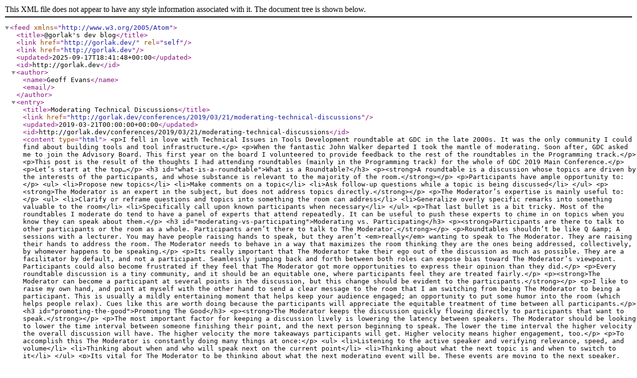

--- FILE ---
content_type: application/xml
request_url: http://gorlak.dev/atom.xml
body_size: 31385
content:
<?xml version="1.0" encoding="utf-8"?>
<feed xmlns="http://www.w3.org/2005/Atom">
 
 <title>@gorlak's dev blog</title>
 <link href="http://gorlak.dev/" rel="self"/>
 <link href="http://gorlak.dev"/>
 <updated>2025-09-17T18:41:48+00:00</updated>
 <id>http://gorlak.dev</id>
 <author>
   <name>Geoff Evans</name>
   <email></email>
 </author>

 
 <entry>
   <title>Moderating Technical Discussions</title>
   <link href="http://gorlak.dev/conferences/2019/03/21/moderating-technical-discussions"/>
   <updated>2019-03-21T00:00:00+00:00</updated>
   <id>http://gorlak.dev/conferences/2019/03/21/moderating-technical-discussions</id>
   <content type="html">
&lt;p&gt;I fell in love with Technical Issues in Tools Development roundtable at GDC in the late 2000s.  It was the only community I could find about building tools and tool infrastructure.&lt;/p&gt;

&lt;p&gt;When the fantastic John Walker departed I took the mantle of moderating.  Soon after, GDC asked me to join the Advisory Board.  This first year on the board I volunteered to provide feedback to the rest of the roundtables in the Programming track.&lt;/p&gt;

&lt;p&gt;This post is the result of the thoughts I had attending roundtables (mainly in the Programming track) for the whole of GDC 2019 Main Conference.&lt;/p&gt;

&lt;p&gt;Let’s start at the top…&lt;/p&gt;

&lt;h3 id=&quot;what-is-a-roundtable&quot;&gt;What is a Roundtable?&lt;/h3&gt;

&lt;p&gt;&lt;strong&gt;A roundtable is a discussion whose topics are driven by the interests of the participants, and whose substance is relevant to the majority of the room.&lt;/strong&gt;&lt;/p&gt;

&lt;p&gt;Participants have ample opportunity to:&lt;/p&gt;
&lt;ul&gt;
  &lt;li&gt;Propose new topics&lt;/li&gt;
  &lt;li&gt;Make comments on a topic&lt;/li&gt;
  &lt;li&gt;Ask follow-up questions while a topic is being discussed&lt;/li&gt;
&lt;/ul&gt;

&lt;p&gt;&lt;strong&gt;The Moderator is an expert in the subject, but does not address topics directly.&lt;/strong&gt;&lt;/p&gt;

&lt;p&gt;The Moderator’s expertise is mainly useful to:&lt;/p&gt;
&lt;ul&gt;
  &lt;li&gt;Clarify or reframe questions and topics into something the room can address&lt;/li&gt;
  &lt;li&gt;Generalize overly specific remarks into something valuable to the room&lt;/li&gt;
  &lt;li&gt;Specifically call upon known participants when necessary&lt;/li&gt;
&lt;/ul&gt;

&lt;p&gt;That last bullet is a bit tricky.  Most of the roundtables I moderate do tend to have a panel of experts that attend repeatedly.  It can be useful to push these experts to chime in on topics when you know they can speak about them.&lt;/p&gt;

&lt;h3 id=&quot;moderating-vs-participating&quot;&gt;Moderating vs. Participating&lt;/h3&gt;

&lt;p&gt;&lt;strong&gt;Participants are there to talk to other participants or the room as a whole.  Participants aren’t there to talk to The Moderator.&lt;/strong&gt;&lt;/p&gt;

&lt;p&gt;Roundtables shouldn’t be like Q &amp;amp; A sessions with a lecturer.  You may have people raising hands to speak, but they aren’t &lt;em&gt;really&lt;/em&gt; wanting to speak to The Moderator.  They are raising their hands to address the room.  The Moderator needs to behave in a way that maximizes the room thinking they are the ones being addressed, collectively, by whomever happens to be speaking.&lt;/p&gt;

&lt;p&gt;Its really important that The Moderator take their ego out of the discussion as much as possible.  They are a facilitator by default, and not a participant.  Seamlessly jumping back and forth between both roles can expose bias toward The Moderator’s viewpoint.  Participants could also become frustrated if they feel that The Moderator got more opportunities to express their opinion than they did.&lt;/p&gt;

&lt;p&gt;Every roundtable discussion is a tiny community, and it should be an equitable one, where participants feel they are treated fairly.&lt;/p&gt;

&lt;p&gt;&lt;strong&gt;The Moderator can become a participant at several points in the discussion, but this change should be evident to the participants.&lt;/strong&gt;&lt;/p&gt;

&lt;p&gt;I like to raise my own hand, and point at myself with the other hand to send a clear message to the room that I am switching from being The Moderator to being a participant.  This is usually a mildly entertaining moment that helps keep your audience engaged; an opportunity to put some humor into the room (which helps people relax).  Cues like this are worth doing because the participants will appreciate the equitable treatment of time between all participants.&lt;/p&gt;

&lt;h3 id=&quot;promoting-the-good&quot;&gt;Promoting The Good&lt;/h3&gt;

&lt;p&gt;&lt;strong&gt;The Moderator keeps the discussion quickly flowing directly to participants that want to speak.&lt;/strong&gt;&lt;/p&gt;

&lt;p&gt;The most important factor for keeping a discussion lively is lowering the latency between speakers.  The Moderator should be looking to lower the time interval between someone finishing their point, and the next person beginning to speak.  The lower the time interval the higher velocity the overall discussion will have.  The higher velocity the more takeaways participants will get.  Higher velocity means higher engagement, too.&lt;/p&gt;

&lt;p&gt;To accomplish this The Moderator is constantly doing many things at once:&lt;/p&gt;
&lt;ul&gt;
  &lt;li&gt;Listening to the active speaker and verifying relevance, speed, and volume&lt;/li&gt;
  &lt;li&gt;Thinking about when and who will speak next on the current point&lt;/li&gt;
  &lt;li&gt;Thinking about what the next topic is and when to switch to it&lt;/li&gt;
&lt;/ul&gt;

&lt;p&gt;Its vital for The Moderator to be thinking about what the next moderating event will be.  These events are moving to the next speaker, changing topics, signaling the current speaker to wrap up, etc…  The Moderator should be looking to overlap acquisition of the next participant to speak with the current speaker.  This is so that no time is wasted when the active speaker changes.  Dead air between speakers is a significant contributor to distraction and boredom.&lt;/p&gt;

&lt;p&gt;&lt;strong&gt;The Moderator should physically focus on the non-speaking participants more than the current speaker.&lt;/strong&gt;&lt;/p&gt;

&lt;p&gt;In addition to the above, The Moderator is &lt;em&gt;also&lt;/em&gt; constantly doing these things:&lt;/p&gt;
&lt;ul&gt;
  &lt;li&gt;Looking around the room for a person signaling that they want to speak&lt;/li&gt;
  &lt;li&gt;Looking around the room for people that can’t hear or are distracted&lt;/li&gt;
  &lt;li&gt;Moving around the room, looking for new sight lines, and making eye contact&lt;/li&gt;
&lt;/ul&gt;

&lt;p&gt;Its important that The Moderator be mostly &lt;em&gt;not&lt;/em&gt; looking at who is speaking at any given moment.  Upon breaking gaze, the speaker will almost always switch to addressing the most relevant participant in the room.  This is encouraged because the current speaker &lt;em&gt;should&lt;/em&gt; be addressing other participants or the room as a whole, and not talking specifically to The Moderator.&lt;/p&gt;

&lt;p&gt;Its important to move around the room during the discussion.  This helps with ensuring no voice is omitted because of difficult sight lines, and it ensures that you &lt;em&gt;know&lt;/em&gt; for sure that speakers can be heard on the opposite side of the room.  You sometimes cue distracted participants to pay attention by making eye contact while walking amongst the participants.&lt;/p&gt;

&lt;h3 id=&quot;mitigating-the-bad&quot;&gt;Mitigating The Bad&lt;/h3&gt;

&lt;p&gt;&lt;strong&gt;Prevent a single point of view from dominating the conversation.&lt;/strong&gt;&lt;/p&gt;

&lt;p&gt;Most things worth discussing have multiple approaches/viewpoints, and if folks that represent multiple viewpoints are in the room they should have the opportunity to have a voice.  More concretely: some people will want to address many different topics multiple times over.  At some point these people should be forced to yield to others in the room to keep the conversation fresh.&lt;/p&gt;

&lt;p&gt;The longer the discussion commences, The Moderator should bias toward choosing new/seldom speakers to chime in on topics.  In the long run this reinforces that people should think carefully about which topics they have enough value to warrant speaking on.&lt;/p&gt;

&lt;p&gt;&lt;strong&gt;Fight distraction and daydreaming by reminding the participants about the current topic.&lt;/strong&gt;&lt;/p&gt;

&lt;p&gt;People &lt;em&gt;will&lt;/em&gt; check their phone, use their laptop, etc… and lose track of the current topic.  Once they are paying attention again The Moderator should be making shout outs to what the current topic is so they can re-engage.&lt;/p&gt;

&lt;p&gt;Its also useful to do this if a particular topic isn’t getting responses as well: reiterate/generalize the current topic until its clear there is something to say about it.  There is always something to say about every topic, and reminding the audience that as a whole its failing to accomplish that &lt;em&gt;invariably&lt;/em&gt; will get people to chime in.&lt;/p&gt;

&lt;p&gt;&lt;strong&gt;Use microphone/public-address systems sparingly.&lt;/strong&gt;&lt;/p&gt;

&lt;p&gt;Running mics around the room introduce some difficult challenges, they:&lt;/p&gt;
&lt;ul&gt;
  &lt;li&gt;Increase latency between speakers (which contribute to dead air between topics and speakers)&lt;/li&gt;
  &lt;li&gt;Contribute to people mumbling more (asking people to speak up and project their voice helps this)&lt;/li&gt;
  &lt;li&gt;Depending on the room and speaker placement it can add additional reverb to someone’s voice (more audio sources and bounces)&lt;/li&gt;
&lt;/ul&gt;

&lt;p&gt;So while mics make people louder that doesn’t always net out in making people easier to actually understand, and it makes moderating effectively a bit harder.&lt;/p&gt;

&lt;h3 id=&quot;technical-issues-in-tools-development-format&quot;&gt;Technical Issues in Tools Development Format&lt;/h3&gt;

&lt;p&gt;Provided mostly for reference, here are the de-personalized notes I use to describe the format at the beginning of each session.&lt;/p&gt;

&lt;p&gt;Reminders&lt;/p&gt;
&lt;ul&gt;
  &lt;li&gt;Remind people to fill out session review forms&lt;/li&gt;
  &lt;li&gt;Turn cell phones on vibrate&lt;/li&gt;
&lt;/ul&gt;

&lt;p&gt;Introductions&lt;/p&gt;
&lt;ul&gt;
  &lt;li&gt;Introduce yourself and note public profiles (twitter, facebook, etc)&lt;/li&gt;
  &lt;li&gt;List work history, why you deserve to moderate the discussion&lt;/li&gt;
  &lt;li&gt;Note any online community resources people may want to join&lt;/li&gt;
&lt;/ul&gt;

&lt;p&gt;Format&lt;/p&gt;
&lt;ul&gt;
  &lt;li&gt;I will call around the room for topics write them on the whiteboard&lt;/li&gt;
  &lt;li&gt;We will work our way through them over the course of the session&lt;/li&gt;
  &lt;li&gt;We might won’t make it through each topic, sorry if we don’t get to yours&lt;/li&gt;
  &lt;li&gt;We will bias topics for this particular session towards &lt;em&gt;X&lt;/em&gt;&lt;/li&gt;
  &lt;li&gt;I will note relevant topics on the top, and the less relevant on the bottom&lt;/li&gt;
  &lt;li&gt;Time permitting we can discuss less relevant or even new topics, so keep thinking&lt;/li&gt;
  &lt;li&gt;I may cut off speakers that are taking a lot of time, sorry about that&lt;/li&gt;
  &lt;li&gt;Please raise your hand and make eye contact with me if you want to speak&lt;/li&gt;
  &lt;li&gt;Keep your hand up as I will scan the room while speakers are talking&lt;/li&gt;
  &lt;li&gt;I will nod in acknowledgement that you want to speak, and may come back to you&lt;/li&gt;
  &lt;li&gt;The first time you speak please state your name and studio/company&lt;/li&gt;
  &lt;li&gt;I may gesture you to speak up by flailing my arms&lt;/li&gt;
&lt;/ul&gt;

&lt;p&gt;Issue the call for topics.&lt;/p&gt;

&lt;p&gt;Begin discussing the first topic.&lt;/p&gt;
</content>
 </entry>
 
 <entry>
   <title>Shipping Features Responsibly</title>
   <link href="http://gorlak.dev/conferences/2019/03/18/shipping-features-slides"/>
   <updated>2019-03-18T00:00:00+00:00</updated>
   <id>http://gorlak.dev/conferences/2019/03/18/shipping-features-slides</id>
   <content type="html">
&lt;hr /&gt;

&lt;h3&gt;&lt;a href=&quot;/assets/shipping-features.pdf&quot;&gt;Here is the PDF of my deck from the talk!&lt;/a&gt;&lt;/h3&gt;

&lt;hr /&gt;

&lt;h3 id=&quot;agenda&quot;&gt;Agenda&lt;/h3&gt;

&lt;p&gt;“With great power comes great responsibility”
-Voltaire / Spider-Man / Stan Lee&lt;/p&gt;

&lt;ul&gt;
  &lt;li&gt;This talk gives high level best practices of releasing new features&lt;/li&gt;
  &lt;li&gt;All features don’t necessarily need to follow all guidelines&lt;/li&gt;
  &lt;li&gt;Any feature needs some combination of these&lt;/li&gt;
&lt;/ul&gt;

&lt;hr /&gt;

&lt;h3 id=&quot;me&quot;&gt;Me&lt;/h3&gt;

&lt;ul&gt;
  &lt;li&gt;Gamedev Tools Engineer since 2003&lt;/li&gt;
  &lt;li&gt;Infinity Ward, Kojima Productions, Insomniac&lt;/li&gt;
  &lt;li&gt;Leading a tools team at IW
    &lt;ul&gt;
      &lt;li&gt;We are hiring, and having a party tonight!&lt;/li&gt;
      &lt;li&gt;&lt;em&gt;tinyurl.com/toolshappyhour2019&lt;/em&gt; for details&lt;/li&gt;
    &lt;/ul&gt;
  &lt;/li&gt;
  &lt;li&gt;History in revision control, branching, file formats&lt;/li&gt;
  &lt;li&gt;Built asset editors, level editors, tools frameworks&lt;/li&gt;
&lt;/ul&gt;

&lt;p&gt;^ But this talk isn’t really about me it’s mostly about…&lt;/p&gt;

&lt;hr /&gt;

&lt;h3 id=&quot;my-evil-twin&quot;&gt;My Evil Twin&lt;/h3&gt;

&lt;ul&gt;
  &lt;li&gt;Extensive experience in &lt;em&gt;breaking&lt;/em&gt; artists &amp;amp; designers&lt;/li&gt;
  &lt;li&gt;I’ve halted entire studios’ progress for hours&lt;/li&gt;
  &lt;li&gt;I’ve degraded artists’ productivity for days&lt;/li&gt;
  &lt;li&gt;I’ve released tools that are:
    &lt;ul&gt;
      &lt;li&gt;undertested (buggy)&lt;/li&gt;
      &lt;li&gt;underdesigned (don’t work in practice)&lt;/li&gt;
      &lt;li&gt;overdesigned (confusing/too many features)&lt;/li&gt;
    &lt;/ul&gt;
  &lt;/li&gt;
&lt;/ul&gt;

&lt;p&gt;^ No details b/c of Vault, talk to me later tonight&lt;/p&gt;

&lt;p&gt;^ All this qualifies me to lecture you about how to not be like me, and waste people’s time&lt;/p&gt;

&lt;hr /&gt;

&lt;p&gt;&lt;img src=&quot;/assets/shipping-features-pending-changelist.gif&quot; alt=&quot;inline&quot; /&gt;&lt;/p&gt;

&lt;p&gt;^ You may or may not have consciously chosen to be here&lt;/p&gt;

&lt;p&gt;^ You have written some code, decided things should be different&lt;/p&gt;

&lt;p&gt;^ Or maybe you are following up on a feature request opened by a user&lt;/p&gt;

&lt;hr /&gt;

&lt;p&gt;&lt;img src=&quot;/assets/shipping-features-stop-sign.jpg&quot; alt=&quot;inline&quot; /&gt;&lt;/p&gt;

&lt;p&gt;^ Stop right there, buddy.&lt;/p&gt;

&lt;p&gt;^ You almost definitely aren’t ready to pull the trigger.&lt;/p&gt;

&lt;p&gt;^ I’m here to tell you all the things you need to do (to not be like me).&lt;/p&gt;

&lt;hr /&gt;

&lt;h3 id=&quot;1---question-your-design&quot;&gt;1 - Question Your Design&lt;/h3&gt;

&lt;ul&gt;
  &lt;li&gt;Have you &lt;em&gt;actually&lt;/em&gt; done all the design work to ship this feature?
    &lt;ul&gt;
      &lt;li&gt;Remember: &lt;em&gt;impact&lt;/em&gt; usually surpasses &lt;em&gt;intent&lt;/em&gt;&lt;/li&gt;
      &lt;li&gt;Take a step back and make &lt;em&gt;intent&lt;/em&gt; crystal clear&lt;/li&gt;
    &lt;/ul&gt;
  &lt;/li&gt;
  &lt;li&gt;What problem are you trying to solve?
    &lt;ul&gt;
      &lt;li&gt;Is this something that only bothers (or makes sense to) &lt;em&gt;you&lt;/em&gt;?&lt;/li&gt;
      &lt;li&gt;Imagine giving an “elevator pitch” of explaining this design&lt;/li&gt;
      &lt;li&gt;Do you sound like a crazy person?&lt;/li&gt;
      &lt;li&gt;Is this a waste of time/effort?&lt;/li&gt;
    &lt;/ul&gt;
  &lt;/li&gt;
&lt;/ul&gt;

&lt;p&gt;^ Try your best to talk yourself out of making the change&lt;/p&gt;

&lt;p&gt;^ It’s perfectly ok to start a lot of changes and walk away!&lt;/p&gt;

&lt;p&gt;^ When in doubt: put it on ice and move on to the next thing&lt;/p&gt;

&lt;hr /&gt;

&lt;h3 id=&quot;2---estimate-the-impact&quot;&gt;2 - Estimate The Impact&lt;/h3&gt;

&lt;ul&gt;
  &lt;li&gt;Have you considered how it will impact:
    &lt;ul&gt;
      &lt;li&gt;Every workflow permutation (use case)?&lt;/li&gt;
      &lt;li&gt;How do you know? Have you searched the code (GREP)?&lt;/li&gt;
      &lt;li&gt;How will offsite staff and outsource vendors work?&lt;/li&gt;
      &lt;li&gt;Downstream projects (teams offset in time)?&lt;/li&gt;
      &lt;li&gt;Fellow engineers (different from users)?&lt;/li&gt;
    &lt;/ul&gt;
  &lt;/li&gt;
&lt;/ul&gt;

&lt;p&gt;^ A good time to do some “Rubber Duck Debugging”-style explainer of the change&lt;/p&gt;

&lt;p&gt;^ A preliminary code review to help make the impact knowable&lt;/p&gt;

&lt;p&gt;^ Just looking to understand the scope of your change&lt;/p&gt;

&lt;hr /&gt;

&lt;h3 id=&quot;3---perform-and-document-your-testing&quot;&gt;3 - Perform And Document Your Testing&lt;/h3&gt;

&lt;ul&gt;
  &lt;li&gt;
    &lt;p&gt;The bigger the impact, the more testing you need&lt;/p&gt;
  &lt;/li&gt;
  &lt;li&gt;Be greedy with automated tests
    &lt;ul&gt;
      &lt;li&gt;No cheating: actually wait for them to finish!&lt;/li&gt;
    &lt;/ul&gt;
  &lt;/li&gt;
  &lt;li&gt;Critical code paths should be stepped through in the debugger
    &lt;ul&gt;
      &lt;li&gt;Don’t end up saying “How did this &lt;em&gt;ever work&lt;/em&gt;?”&lt;/li&gt;
    &lt;/ul&gt;
  &lt;/li&gt;
  &lt;li&gt;Document testing you have done in change comment
    &lt;ul&gt;
      &lt;li&gt;Adds value to the code review process&lt;/li&gt;
    &lt;/ul&gt;
  &lt;/li&gt;
&lt;/ul&gt;

&lt;p&gt;^ Remind code reviewers that your code works by stating tests&lt;/p&gt;

&lt;p&gt;^ They aren’t strictly looking for bugs, evaluating your approach&lt;/p&gt;

&lt;p&gt;^ If tests are documented reviewers may think of tests you are missing&lt;/p&gt;

&lt;hr /&gt;

&lt;h3 id=&quot;4---measure-and-document-your-performance&quot;&gt;4 - Measure And Document Your Performance&lt;/h3&gt;

&lt;ul&gt;
  &lt;li&gt;
    &lt;p&gt;Is it faster?  Is it slower?  By how much?&lt;/p&gt;
  &lt;/li&gt;
  &lt;li&gt;
    &lt;p&gt;What is the bottleneck?  Did you change it?&lt;/p&gt;
  &lt;/li&gt;
  &lt;li&gt;Have you measured the impact on resources?
    &lt;ul&gt;
      &lt;li&gt;CPU: are you wasting CPU cycles needlessly?&lt;/li&gt;
      &lt;li&gt;Memory: what about going wider on many-core CPUs?&lt;/li&gt;
    &lt;/ul&gt;
  &lt;/li&gt;
  &lt;li&gt;Disk Space
    &lt;ul&gt;
      &lt;li&gt;Have you considered how disk caches will be evicted?&lt;/li&gt;
      &lt;li&gt;How will you know if eviction has a bug?&lt;/li&gt;
    &lt;/ul&gt;
  &lt;/li&gt;
  &lt;li&gt;Server Load
    &lt;ul&gt;
      &lt;li&gt;Do you have caching (or rate limiters) on your key API routes?&lt;/li&gt;
    &lt;/ul&gt;
  &lt;/li&gt;
&lt;/ul&gt;

&lt;p&gt;^ You should know and document all these things&lt;/p&gt;

&lt;p&gt;^ Take credit for speed improvements, and justify perf hits&lt;/p&gt;

&lt;p&gt;^ Demonstrate through documentation that you have thought it through&lt;/p&gt;

&lt;hr /&gt;

&lt;h3 id=&quot;5---prepare-for-failure&quot;&gt;5 - Prepare For Failure&lt;/h3&gt;

&lt;ul&gt;
  &lt;li&gt;What does the worst possible failure look like?
    &lt;ul&gt;
      &lt;li&gt;How (and when) will you know if this is happening?&lt;/li&gt;
    &lt;/ul&gt;
  &lt;/li&gt;
  &lt;li&gt;How easy is this change to roll back?
    &lt;ul&gt;
      &lt;li&gt;Are there costs that make roll back painful?&lt;/li&gt;
      &lt;li&gt;If so, what is the commensurate change in testing?&lt;/li&gt;
      &lt;li&gt;Should you launch this feature as a features toggle (setting)?&lt;/li&gt;
    &lt;/ul&gt;
  &lt;/li&gt;
  &lt;li&gt;Are you &lt;em&gt;actually&lt;/em&gt; prepared to roll back if it causes a problem?
    &lt;ul&gt;
      &lt;li&gt;What time is it &lt;em&gt;right now&lt;/em&gt;?&lt;/li&gt;
      &lt;li&gt;When do you plan on leaving work?&lt;/li&gt;
    &lt;/ul&gt;
  &lt;/li&gt;
  &lt;li&gt;How big of a problem are you willing fixing w/o roll back?&lt;/li&gt;
&lt;/ul&gt;

&lt;p&gt;^ The best practice for releasing a change is to roll back at first sight of defect&lt;/p&gt;

&lt;p&gt;^ Engineers, however, are in the headspace of thinking through the technology&lt;/p&gt;

&lt;p&gt;^ Roll back first trains your muscle memory to respect others’ time more than your own&lt;/p&gt;

&lt;p&gt;^ Train yourself to roll back at the first sign of trouble&lt;/p&gt;

&lt;hr /&gt;

&lt;h3 id=&quot;6---update-user-documentation&quot;&gt;6 - Update User Documentation&lt;/h3&gt;

&lt;ul&gt;
  &lt;li&gt;
    &lt;p&gt;Have you searched for documentation that needs updating?&lt;/p&gt;
  &lt;/li&gt;
  &lt;li&gt;
    &lt;p&gt;There may be many places where “documentation” exists…&lt;/p&gt;
    &lt;ul&gt;
      &lt;li&gt;Wiki&lt;/li&gt;
      &lt;li&gt;Code comments&lt;/li&gt;
      &lt;li&gt;Documents in revision control&lt;/li&gt;
      &lt;li&gt;Recent message threads about an issue&lt;/li&gt;
    &lt;/ul&gt;
  &lt;/li&gt;
&lt;/ul&gt;

&lt;p&gt;^ Documentation falls prey to broken windows effect, fight it&lt;/p&gt;

&lt;p&gt;^ Pointing to relevant documentation when people ask should feel great!&lt;/p&gt;

&lt;hr /&gt;

&lt;h3 id=&quot;7---send-good-notifications&quot;&gt;7 - Send Good Notifications&lt;/h3&gt;

&lt;ul&gt;
  &lt;li&gt;Now the feature is release, it’s time to tell people!
    &lt;ul&gt;
      &lt;li&gt;Always TLDR in your emails&lt;/li&gt;
      &lt;li&gt;Provide details for technical stakeholders (maybe separately)&lt;/li&gt;
      &lt;li&gt;If the performance wins/costs are substantial, tell people&lt;/li&gt;
      &lt;li&gt;Include images, GIFs, videos: eye candy helps!&lt;/li&gt;
    &lt;/ul&gt;
  &lt;/li&gt;
  &lt;li&gt;Consider and advise about issues you may expect
    &lt;ul&gt;
      &lt;li&gt;Include some advice for fixing potential issues&lt;/li&gt;
      &lt;li&gt;Be on call to answer replies within a time window&lt;/li&gt;
    &lt;/ul&gt;
  &lt;/li&gt;
&lt;/ul&gt;

&lt;p&gt;^ This is tricky to get right&lt;/p&gt;

&lt;p&gt;^ Good communication is easy to lose and hard to gain&lt;/p&gt;

&lt;p&gt;^ You have to make it short and simple to have a shot at keeping people reading&lt;/p&gt;

&lt;hr /&gt;

&lt;h3 id=&quot;8---do-the-follow-up&quot;&gt;8 - Do The Follow Up&lt;/h3&gt;

&lt;ul&gt;
  &lt;li&gt;Contact users that are meant to benefit from the change
    &lt;ul&gt;
      &lt;li&gt;Did they actually pay attention to your notification?&lt;/li&gt;
      &lt;li&gt;Did they actually benefit as you intended?&lt;/li&gt;
      &lt;li&gt;Did they experience a bug, and forget to tell someone?&lt;/li&gt;
    &lt;/ul&gt;
  &lt;/li&gt;
&lt;/ul&gt;

&lt;p&gt;^ This is critical to you improving as a developer&lt;/p&gt;

&lt;p&gt;^ Any missed communication at this stage means you need new procedures&lt;/p&gt;

&lt;p&gt;^ Remember that different users receive communcation in different ways&lt;/p&gt;

&lt;p&gt;^ You may need to reiterate the same information multiple ways&lt;/p&gt;

&lt;hr /&gt;

&lt;h3 id=&quot;9---post-mortem-yourself&quot;&gt;9 - Post Mortem Yourself&lt;/h3&gt;

&lt;ul&gt;
  &lt;li&gt;How many times did you have to roll back?
    &lt;ul&gt;
      &lt;li&gt;How are roll backs trending?&lt;/li&gt;
      &lt;li&gt;What can you do to decrease it?&lt;/li&gt;
    &lt;/ul&gt;
  &lt;/li&gt;
  &lt;li&gt;Verify with people randomly:
    &lt;ul&gt;
      &lt;li&gt;Your TLDR was short enough&lt;/li&gt;
      &lt;li&gt;Your details are pertinent&lt;/li&gt;
    &lt;/ul&gt;
  &lt;/li&gt;
&lt;/ul&gt;

&lt;p&gt;^ I like to do this in the kitchen, just ask if people saw and understood my notes&lt;/p&gt;

&lt;hr /&gt;

&lt;p&gt;Review:&lt;/p&gt;

&lt;ol&gt;
  &lt;li&gt;Question Your Design&lt;/li&gt;
  &lt;li&gt;Estimate The Impact&lt;/li&gt;
  &lt;li&gt;Perform And Document Your Testing&lt;/li&gt;
  &lt;li&gt;Measure And Document Your Performance&lt;/li&gt;
  &lt;li&gt;Prepare For Failure&lt;/li&gt;
  &lt;li&gt;Update User Documentation&lt;/li&gt;
  &lt;li&gt;Send Rich Notifications&lt;/li&gt;
  &lt;li&gt;Do The Follow Up&lt;/li&gt;
  &lt;li&gt;Post Mortem Yourself&lt;/li&gt;
&lt;/ol&gt;

&lt;p&gt;^ Now you are actually done shipping your feature. It’s a &lt;em&gt;lot&lt;/em&gt; of work:&lt;/p&gt;

&lt;hr /&gt;
&lt;p&gt;[.build-lists: false]&lt;/p&gt;

&lt;h3 id=&quot;questions&quot;&gt;Questions?&lt;/h3&gt;

&lt;p&gt;Twitter: @gorlak&lt;/p&gt;

&lt;p&gt;Community:&lt;/p&gt;

&lt;ul&gt;
  &lt;li&gt;Twitter: @thetoolsmiths&lt;/li&gt;
  &lt;li&gt;Website: thetoolsmiths.com&lt;/li&gt;
  &lt;li&gt;Chat: thetoolsmiths.slack.com&lt;/li&gt;
&lt;/ul&gt;

&lt;p&gt;Call of Duty Happy Hour: &lt;em&gt;tinyurl.com/toolshappyhour2019&lt;/em&gt;&lt;/p&gt;

&lt;p&gt;See you later tonight!&lt;/p&gt;
</content>
 </entry>
 
 <entry>
   <title>Tools Engineer Recruiting FAQ</title>
   <link href="http://gorlak.dev/recruiting/2018/07/13/tools-engineer-faq"/>
   <updated>2018-07-13T00:00:00+00:00</updated>
   <id>http://gorlak.dev/recruiting/2018/07/13/tools-engineer-faq</id>
   <content type="html">
&lt;p&gt;I recently wrote a document to help talent through our recruiting pipeline at Infinity Ward. It’s come up in &lt;a href=&quot;https://thetoolsmiths.org&quot;&gt;the slack&lt;/a&gt; to positive reviews, so I’ll repost it here. I wrote this because I felt I could pre-answer many questions about how the team is setup within the studio, and ease in talent from outside the game industry a bit better.&lt;/p&gt;

&lt;p&gt;Before prepping this document I got a candidate or two that wasn’t really clear on what the tools discipline is. Presenting a document that lays this out streamlined our company process and respects the applicatant’s time better.&lt;/p&gt;

&lt;hr /&gt;

&lt;p&gt;&lt;em&gt;Greetings!&lt;/em&gt;&lt;/p&gt;

&lt;h2 id=&quot;introduction&quot;&gt;Introduction&lt;/h2&gt;

&lt;p&gt;If you are reading this your resume/profile has been viewed and determined to be a possible overlap with the Tools team at Infinity Ward!  Tools work may or may not overlap with your background, or perhaps not even where your current interests lay, but this document has been written to clarify things enough so that you can decide if a role on the team is right for you.  Fit is very important to our team, so we put this document together to provide a better view of what Tools Engineering is at Infinity Ward.&lt;/p&gt;

&lt;h3 id=&quot;what-is-a-tools-engineer&quot;&gt;What is a Tools Engineer?&lt;/h3&gt;

&lt;p&gt;A Tools Engineer is a software engineer that supports the development of the content and code for the development of the game (instead of the game itself). They work to improve the rate-of-change at which the game can be built, to improve the quality of the game, and enhance the user experience of creating the game.  Engineers that gravitate toward tools development tend to want to:&lt;/p&gt;

&lt;ul&gt;
  &lt;li&gt;Analyze workflow and improve the usability of the tools that designers and artists use&lt;/li&gt;
  &lt;li&gt;Improve the efficiency at which changes can be shown in the game&lt;/li&gt;
  &lt;li&gt;Take measurements and communicate defects and inefficiencies in the game&lt;/li&gt;
  &lt;li&gt;Support studio services that accelerate and supply information about the tools&lt;/li&gt;
  &lt;li&gt;Improve the productivity of fellow engine and game engineers&lt;/li&gt;
&lt;/ul&gt;

&lt;hr /&gt;

&lt;h2 id=&quot;what-are-the-different-disciplines-within-tools-engineering&quot;&gt;What are the different disciplines within Tools Engineering?&lt;/h2&gt;

&lt;p&gt;The Tools team at Infinity Ward doesn’t mandate that people choose and only focus on one discipline.  Instead, it’s meant to help identify which areas of tools development that team members find most gratifying.  There are frequent opportunities to do work in a discipline that might be outside your comfort zone.  Domain knowledge is deep within each discipline, so knowing/learning/changing which discipline is most interesting to a team member can help ensure that they stay happy and focused.&lt;/p&gt;

&lt;h3 id=&quot;content-editing-workflow&quot;&gt;Content Editing Workflow&lt;/h3&gt;

&lt;p&gt;Content editor work focuses on the traditional Windows desktop style application engineering.  This development is two-fold:&lt;/p&gt;

&lt;ul&gt;
  &lt;li&gt;Constant auditing and pursuing high quality and efficient user-experience of the content editing tools&lt;/li&gt;
  &lt;li&gt;Improving the state of the underlying software architecture of those content editing tools&lt;/li&gt;
&lt;/ul&gt;

&lt;p&gt;Skills and Concepts:&lt;/p&gt;

&lt;ul&gt;
  &lt;li&gt;User experience auditing and content creator communication/feedback&lt;/li&gt;
  &lt;li&gt;User interface toolkits (such as Qt, wxWidgets, WPF, WinForms, FLTK, IMGUI, etc…)&lt;/li&gt;
  &lt;li&gt;Document formats (such as XML, JSON, YAML, etc…)&lt;/li&gt;
  &lt;li&gt;Revision control integration (such as Perforce, Plastic SCM, etc…)&lt;/li&gt;
  &lt;li&gt;File system watchers and document hot-reloading&lt;/li&gt;
  &lt;li&gt;Interprocess communication and shared object synchronization&lt;/li&gt;
&lt;/ul&gt;

&lt;h3 id=&quot;content-build-pipeline&quot;&gt;Content Build Pipeline&lt;/h3&gt;

&lt;p&gt;Content build pipeline work focuses on the asset pipeline and all its data processing technology.  The build pipeline is the collective noun for all of the tools that process data into the form that is loadable by the game (both the development version of the game as well as the final version that goes on the disc).&lt;/p&gt;

&lt;p&gt;Skills and Concepts:&lt;/p&gt;

&lt;ul&gt;
  &lt;li&gt;Build systems (such as Make, MSBuild, Jam, FASTbuild, Ninja, etc…)&lt;/li&gt;
  &lt;li&gt;Dependency analysis (modification time, checksum)&lt;/li&gt;
  &lt;li&gt;Pipeline auditing for iteration throughput&lt;/li&gt;
  &lt;li&gt;Parallelism and concurrency&lt;/li&gt;
  &lt;li&gt;Global optimization&lt;/li&gt;
  &lt;li&gt;Determinism&lt;/li&gt;
&lt;/ul&gt;

&lt;h3 id=&quot;reliability--infrastructure&quot;&gt;Reliability &amp;amp; Infrastructure&lt;/h3&gt;

&lt;p&gt;Reliability work focuses on studio services that support all engineering, content creation, and the at-large process of facilitating change over the course of production.&lt;/p&gt;

&lt;p&gt;Skills and Concepts:&lt;/p&gt;

&lt;ul&gt;
  &lt;li&gt;Continuous Integration (in its traditional definition: the folding of changes against each other for early detection of integration test failure)&lt;/li&gt;
  &lt;li&gt;Continuous Validation (automatic validation as change commences within revision control)&lt;/li&gt;
  &lt;li&gt;Computer Configuration-As-Code (such as Puppet, Ansible, etc…)&lt;/li&gt;
  &lt;li&gt;Implementing and honing the reporting of the telemetry implementation within the studio&lt;/li&gt;
  &lt;li&gt;Health monitoring and data corroboration of key services like caching servers (CIFS, Redis, memcachd, etc…) as well as distributed build systems (SN-DBS, IncrediBuild, etc…)&lt;/li&gt;
&lt;/ul&gt;

&lt;hr /&gt;

&lt;h2 id=&quot;what-is-the-application-process&quot;&gt;What is the application process?&lt;/h2&gt;

&lt;p&gt;The process has three steps:&lt;/p&gt;

&lt;h3 id=&quot;step-1-one-hour-phone-interview-with-the-team-leader&quot;&gt;Step 1: One hour phone interview with the team leader&lt;/h3&gt;

&lt;p&gt;Expect the call to take up to an hour, but it can be as short as 30 minutes.  A shorter call doesn’t mean you necessarily did worse (or better).  The call consists of three parts:&lt;/p&gt;

&lt;ul&gt;
  &lt;li&gt;The short ice-breaker discussion of the team, studio, and broader corporation (mostly answering any questions you may have beyond the scope of this document).&lt;/li&gt;
  &lt;li&gt;A technical “Skills Check” across three main topics: Computer Architecture, Native Language Programming, and Vector Mathematics.  The skills check follows a standard regiment of questions regardless of seniority, and as such focuses on the fundamentals of each topic.  Taking the time to answer these questions both helps us roughly judge where your strengths lie, and it gives us a sense for how you communicate about technical issues.&lt;/li&gt;
  &lt;li&gt;Reflecting upon the skills check and discussion about how your strengths and desired growth fit into the team.&lt;/li&gt;
&lt;/ul&gt;

&lt;h3 id=&quot;step-2-take-home-programming-test&quot;&gt;Step 2: Take home programming test&lt;/h3&gt;

&lt;p&gt;The test is a mix of written questions and a couple of programming problems, and is open book (with citations and time keeping).&lt;/p&gt;

&lt;p&gt;The written questions are designed to give us a sense of your written communication style, and to peek your opinion and experience on typical software development topics.&lt;/p&gt;

&lt;p&gt;The programming problems typically take a couple hours and require you to think through some nontrivial (but hopefully interesting) design problems, and implement at least one fully functioning/tested solution.&lt;/p&gt;

&lt;h3 id=&quot;step-3-an-all-day-in-person-interview&quot;&gt;Step 3: An all day in-person interview&lt;/h3&gt;

&lt;p&gt;In-person interview days are, again, in two parts (so many things have two parts!!) and separated by a lunch break with team members:&lt;/p&gt;

&lt;p&gt;The morning has two interview sessions with groups of Tools team members.&lt;/p&gt;

&lt;p&gt;The afternoon has two interview sessions with groups of other engineers from the studio, and a final short interview with the studio CTO.&lt;/p&gt;

&lt;p&gt;Each interview session has a break in between.  Feedback is gathered as the interview day commences, so your day may be cut short if the fit isn’t there (why you interview with the Tools team first).&lt;/p&gt;

&lt;hr /&gt;

&lt;h2 id=&quot;who-leads-the-tools-team-at-infinity-ward&quot;&gt;Who leads the tools team at Infinity Ward?&lt;/h2&gt;

&lt;p&gt;Geoff Evans is a veteran of many AAA studios’ tools teams, including:&lt;/p&gt;

&lt;ul&gt;
  &lt;li&gt;Insomniac Games (8 years)&lt;/li&gt;
  &lt;li&gt;Neversoft Entertainment (2 years)&lt;/li&gt;
  &lt;li&gt;Kojima Productions (2 years)&lt;/li&gt;
  &lt;li&gt;Infinity Ward (since 2015)&lt;/li&gt;
&lt;/ul&gt;

&lt;p&gt;If you have specific questions or concerns you can get in touch with him directly via &lt;a href=&quot;https://twitter.com/gorlak&quot;&gt;twitter&lt;/a&gt;&lt;/p&gt;

&lt;p&gt;Geoff Evans was also the founder of The Toolsmiths, an online community of Tools Engineers. They mainly communicate through a Slack instance.  Feel free to DM your email address to &lt;a href=&quot;https://twitter.com/thetoolsmiths&quot;&gt;@thetoolsmiths on twitter&lt;/a&gt; for an invite, and join the discussion!
What are some resources for improving tools related skills?&lt;/p&gt;

&lt;p&gt;You can read over a long list of skills and techniques that are good to know in &lt;a href=&quot;https://gist.github.com/gorlak/1a0747efe88c5e3998144c5787d090ec&quot;&gt;this gist&lt;/a&gt;&lt;/p&gt;

&lt;p&gt;Also, there is a collection of GDC (and other sites) talks that go over interesting tools concepts in &lt;a href=&quot;https://gist.github.com/gorlak/f69c84adf4d70b04aad9&quot;&gt;this gist&lt;/a&gt;&lt;/p&gt;
</content>
 </entry>
 
 <entry>
   <title>Insomniac Core Dump</title>
   <link href="http://gorlak.dev/conferences/2016/08/06/insomniac-core-dump"/>
   <updated>2016-08-06T00:00:00+00:00</updated>
   <id>http://gorlak.dev/conferences/2016/08/06/insomniac-core-dump</id>
   <content type="html">
&lt;h3 id=&quot;10am-intro-to-day-1&quot;&gt;10am Intro to Day 1&lt;/h3&gt;
&lt;ul&gt;
  &lt;li&gt;This conference was inspired by Handmade con, borrowed the formula from them.  Mostly ad-hoc/interview style.&lt;/li&gt;
  &lt;li&gt;Video from Ted Price about stuff, sharing with the community.  Thanks for the conference, Ted!&lt;/li&gt;
  &lt;li&gt;Mike answering questions submitted by attendees.  Thoughts on small stuff.&lt;/li&gt;
  &lt;li&gt;All the videos will be posted online sometime after the conference wraps&lt;/li&gt;
&lt;/ul&gt;

&lt;p&gt;Insoniac Core Team structure:&lt;/p&gt;

&lt;ul&gt;
  &lt;li&gt;Syndicate team&lt;/li&gt;
  &lt;li&gt;Cinematics team&lt;/li&gt;
  &lt;li&gt;Animation team&lt;/li&gt;
  &lt;li&gt;Rendering team&lt;/li&gt;
&lt;/ul&gt;

&lt;h3 id=&quot;1030am-interview-w-andreas-fredriksson&quot;&gt;10:30am Interview w/ Andreas Fredriksson&lt;/h3&gt;

&lt;ul&gt;
  &lt;li&gt;Lead of Syndicate team (general tools team)&lt;/li&gt;
  &lt;li&gt;Fleet of memory allocators, several different heaps (bookeeping data internal and external – for GPU access)&lt;/li&gt;
  &lt;li&gt;Things missing from debuggers: write strides of memory to a file, full system debugging&lt;/li&gt;
  &lt;li&gt;Trials with transitioning to lead status from senior engineer&lt;/li&gt;
  &lt;li&gt;Demoscene and c64 programming w/ the team over holiday break&lt;/li&gt;
&lt;/ul&gt;

&lt;h3 id=&quot;11am-interview-w-jonathan-garrett&quot;&gt;11am Interview w/ Jonathan Garrett&lt;/h3&gt;

&lt;ul&gt;
  &lt;li&gt;Lead of Animation/Audio/Physics team&lt;/li&gt;
  &lt;li&gt;Node graph editor of animation driver, sounds intresting but a demo would be great&lt;/li&gt;
&lt;/ul&gt;

&lt;h3 id=&quot;1130am-panel&quot;&gt;11:30am Panel&lt;/h3&gt;

&lt;p&gt;How does Insomniac manage build data?&lt;/p&gt;

&lt;p&gt;Andreas F, Bob Sprentall, Jonathan Adamczewski&lt;/p&gt;

&lt;ul&gt;
  &lt;li&gt;Bob: The build aims it to be an invisible thing, no intervention&lt;/li&gt;
  &lt;li&gt;Bob: Each asset type has a builder tool (invoke that builder once to build all assets of that type? not sure)&lt;/li&gt;
  &lt;li&gt;Bob: Build system in front of builder, after the build runs once, no up front dependency registration&lt;/li&gt;
  &lt;li&gt;Adam: Recast navigation is globally optimized by loading all data to analyze spatial proximity&lt;/li&gt;
  &lt;li&gt;Andreas: No file i/o in the game, only request load of asset-id (probably from LunaServer), not file (a very good thing)&lt;/li&gt;
  &lt;li&gt;Andreas: Dependency graph of all the assets the engine has loaded -&amp;gt; key assets&lt;/li&gt;
  &lt;li&gt;Andreas: DG is stored off for disc mastering to know how to layout assets (archiver tool analyzes the data)&lt;/li&gt;
  &lt;li&gt;Mike: Asset-id is a hash, they see collisions semi-frequently&lt;/li&gt;
  &lt;li&gt;Andreas: Don’t use fios because DG loader has the info they need (serial loader working on known list?)&lt;/li&gt;
  &lt;li&gt;Mike: They use updater script to graduate/migrate source data to new schema on demand, old data stays old in the repository (I think)&lt;/li&gt;
  &lt;li&gt;Adam: They do have a cache, doesn’t sound content-hash addressable, fetches entries that might not be relevant (has deps inside it)&lt;/li&gt;
  &lt;li&gt;Andreas: No sparse syncing, cordoning off departmental data, no task-specific condons yet&lt;/li&gt;
  &lt;li&gt;Andreas: Feature development on the engine/tools take place on other branches&lt;/li&gt;
  &lt;li&gt;Bob: Branches are used to gate release to production&lt;/li&gt;
&lt;/ul&gt;

&lt;h3 id=&quot;130pm-panel&quot;&gt;1:30pm Panel&lt;/h3&gt;

&lt;p&gt;Reflections on &amp;gt;10 years at Insomniac&lt;/p&gt;

&lt;p&gt;Jonathan Garrett, Giac Veltri, Chris Edwards&lt;/p&gt;

&lt;ul&gt;
  &lt;li&gt;Giac: Manual build discrete asset types (mb, tb, lb) -&amp;gt; evolve to unified buildtool w/ dependency graph&lt;/li&gt;
  &lt;li&gt;Jonny: Iteration time and 5s turnaround time, particles&lt;/li&gt;
  &lt;li&gt;Chris: Asset tagging issues, not stored inside the actual assets, have to migrate separately, a misstep&lt;/li&gt;
  &lt;li&gt;Giac: Separate viewers for different asset types, a mixed bag&lt;/li&gt;
&lt;/ul&gt;

&lt;h3 id=&quot;200pm-interview-w-dave-dimov&quot;&gt;2:00pm Interview w/ Dave Dimov&lt;/h3&gt;

&lt;p&gt;QA for tools/engineering group&lt;/p&gt;

&lt;ul&gt;
  &lt;li&gt;They do shadowing of users behavior with the tools, roll manual tests for quality&lt;/li&gt;
  &lt;li&gt;QA team members to help champion usability of the tools, but appears not clear owner for measuring usability&lt;/li&gt;
  &lt;li&gt;3 week release cycle into all titles, a branch tracks the engine in each title&lt;/li&gt;
  &lt;li&gt;Each game gets a full test pass through each code release&lt;/li&gt;
&lt;/ul&gt;

&lt;h3 id=&quot;230pm-panel&quot;&gt;2:30pm Panel&lt;/h3&gt;

&lt;p&gt;Lessons Joining the Insomniac Engine Team&lt;/p&gt;

&lt;p&gt;Vitor Menezes, Evan Hatch, Dale Kim&lt;/p&gt;

&lt;ul&gt;
  &lt;li&gt;A bunch of junior engineers being bewildered by fancy things (not my bag)&lt;/li&gt;
  &lt;li&gt;Some others had good takeaway, staff/senior team members at Insomniac especially&lt;/li&gt;
&lt;/ul&gt;

&lt;h3 id=&quot;3pm-interview-w-abdul-bezrati&quot;&gt;3pm Interview w/ Abdul Bezrati&lt;/h3&gt;

&lt;ul&gt;
  &lt;li&gt;Draw calls, batching, shader variation management&lt;/li&gt;
  &lt;li&gt;Frame breakdown, deferred w/ forward pass&lt;/li&gt;
&lt;/ul&gt;

&lt;h3 id=&quot;430pm-interview-w-elan-ruskin&quot;&gt;4:30pm Interview w/ Elan Ruskin&lt;/h3&gt;

&lt;ul&gt;
  &lt;li&gt;Callback to talk about forensic debugging&lt;/li&gt;
  &lt;li&gt;Callback to GDC talk about statistics&lt;/li&gt;
  &lt;li&gt;Physics and Havok rundown about how simulations don’t necessarily make the best gameplay, how to compromise reality for each title&lt;/li&gt;
  &lt;li&gt;The whole studio is making a game, and entertainment product, don’t lose sight of that&lt;/li&gt;
  &lt;li&gt;Using the tools is very instructive to improving them&lt;/li&gt;
&lt;/ul&gt;

&lt;h3 id=&quot;500pm-interview-w-chris-edwards&quot;&gt;5:00pm Interview w/ Chris Edwards&lt;/h3&gt;

&lt;ul&gt;
  &lt;li&gt;LunaServer - hosts assets over an socket/web API, provides undo/redo to tools connected&lt;/li&gt;
  &lt;li&gt;Takes incremental changes and generates a journal of recent changes on that machine, written to db, then file&lt;/li&gt;
  &lt;li&gt;Changes also live inside the memory of the server, Save is a feature of LunaServer, not the tools&lt;/li&gt;
  &lt;li&gt;MongoDB stores all the assets, overly tied to the way it wants assets formatted&lt;/li&gt;
  &lt;li&gt;LunaServer is coded with the formats that are relevant to the game, revising those formats need new build of LunaServer&lt;/li&gt;
  &lt;li&gt;If choosing to do things over again would not use a database for persistence of local asset state, keep in memory&lt;/li&gt;
  &lt;li&gt;Hooks for specific types of asset to invoke specific build steps and pass directly to the game, a cheat on the original design&lt;/li&gt;
&lt;/ul&gt;

&lt;h3 id=&quot;530pm-panel&quot;&gt;5:30pm Panel&lt;/h3&gt;

&lt;p&gt;What’s our strategy and lessons learned wrt tools UI development&lt;/p&gt;

&lt;p&gt;Andreas F, Chris E, Giac V&lt;/p&gt;

&lt;ul&gt;
  &lt;li&gt;Chrome auto updates were catastropic: Walk in monday and nobody can work&lt;/li&gt;
  &lt;li&gt;Web browser environment too restrictive for the heavy lifting for game development&lt;/li&gt;
  &lt;li&gt;JavaScript talent left the building and team members didn’t want to learn&lt;/li&gt;
  &lt;li&gt;Moving to all C++ tools, new and old editors go between LunaServer in realtime, verify each other&lt;/li&gt;
  &lt;li&gt;Want more parallelism in the tools and build&lt;/li&gt;
&lt;/ul&gt;

&lt;h3 id=&quot;1030am-panel&quot;&gt;10:30am Panel&lt;/h3&gt;

&lt;p&gt;How do we manage our streaming issues?&lt;/p&gt;

&lt;p&gt;Abdul B, Bob S, Jonathan A, Carl-Hendrik Skarstedt (Yacht Club Games), Chad Barb (Respawn Entertainment)&lt;/p&gt;

&lt;ul&gt;
  &lt;li&gt;Defining the streaming problem&lt;/li&gt;
  &lt;li&gt;Player movement impacts the requirements for streaming&lt;/li&gt;
  &lt;li&gt;Chad: Respawn mainly doing fixed size level and mip streaming, use HDD vs. optical&lt;/li&gt;
&lt;/ul&gt;

&lt;h3 id=&quot;11am-interview-w-giac-veltri&quot;&gt;11am Interview w/ Giac Veltri&lt;/h3&gt;

&lt;p&gt;Guest: Matt Sharpe (Harmonix)&lt;/p&gt;

&lt;ul&gt;
  &lt;li&gt;Flash based node graph porting to native toolkit (Qt)&lt;/li&gt;
  &lt;li&gt;Flash had scaling issues, could take multiple minutes to load, native took it down to seconds&lt;/li&gt;
  &lt;li&gt;Matt: node based editors in Qt as well, for connecting events to the game (audio and visual effects)&lt;/li&gt;
  &lt;li&gt;JavaScript in the browser pain points, difficult contortion to get performance (manual cloning of template objects on anim frames.. eh?)&lt;/li&gt;
&lt;/ul&gt;

&lt;h3 id=&quot;1130am-interview-w-jonathan-adamczewski&quot;&gt;11:30am Interview w/ Jonathan Adamczewski&lt;/h3&gt;

&lt;p&gt;Guest: Tony Albrect (Riot)&lt;/p&gt;

&lt;ul&gt;
  &lt;li&gt;Programming languages, native code and assembly&lt;/li&gt;
  &lt;li&gt;23m to build tools, engine, and game -&amp;gt; msbuild&lt;/li&gt;
  &lt;li&gt;Tony: FASTbuild works well, not connected to DBS because of working remote&lt;/li&gt;
&lt;/ul&gt;

&lt;h3 id=&quot;130pm-panel-1&quot;&gt;1:30pm Panel&lt;/h3&gt;

&lt;p&gt;What strategies do we use to approach debugging and profiling issues&lt;/p&gt;

&lt;p&gt;Jonathan G, Tony Arciuolo, Elan R, Jonathan A, Guest: Tony Albrect&lt;/p&gt;

&lt;ul&gt;
  &lt;li&gt;Jonny: Macros that instrument the codebase for on-screen profiler (standard stuff), hooked into RAD’s Telemetry&lt;/li&gt;
  &lt;li&gt;Tony: Debug shader to draw skinned characters at bind pose in contrast color was very helpful in Sunset Overdrive&lt;/li&gt;
  &lt;li&gt;Elan, Jon A: WPA is a fantastic tool for getting a lot of profile data&lt;/li&gt;
  &lt;li&gt;Elan: Dota2? (referenced indirectly) has $500/microsecond of server CPU cost at scale&lt;/li&gt;
&lt;/ul&gt;

&lt;h3 id=&quot;2pm-interview-w-ron-pieket&quot;&gt;2pm Interview w/ Ron Pieket&lt;/h3&gt;

&lt;p&gt;Guest: Kalin (Funktronic Labs)&lt;/p&gt;

&lt;ul&gt;
  &lt;li&gt;VR headsets are annoying to take on and off when developing, TTY becomes less useful diagnostic tool&lt;/li&gt;
  &lt;li&gt;Funtronic is making an RTS, experimenting with content creation in VR&lt;/li&gt;
&lt;/ul&gt;

&lt;h3 id=&quot;230pm-panel-1&quot;&gt;2:30pm Panel&lt;/h3&gt;

&lt;p&gt;How do we manage iteration time (including for programmers)?&lt;/p&gt;

&lt;p&gt;Jonathan G, Andreas F, Eric Li (Harmonix), Danielle Cerniglia (1st Playable Productions)&lt;/p&gt;

&lt;ul&gt;
  &lt;li&gt;Programmer iteration isn’t frequently focus for compiler-writers, focus only on optimization&lt;/li&gt;
  &lt;li&gt;Don’t hesitate to implement workflow that cut entire departments out of iteration, free up human cycles&lt;/li&gt;
  &lt;li&gt;Eric: Ended up making a simple indirection/automation solution for an audio staff member to experiment w/ design idea&lt;/li&gt;
&lt;/ul&gt;

&lt;h3 id=&quot;3pm-interview-w-tony-arciuolo&quot;&gt;3pm Interview w/ Tony Arciuolo&lt;/h3&gt;

&lt;p&gt;Guest: Matt Pettineo (Ready at Dawn)&lt;/p&gt;

&lt;ul&gt;
  &lt;li&gt;Matt: Q: What are the changes necessary to go multi-platform?&lt;/li&gt;
  &lt;li&gt;Tony: A: Mostly software API issues and data organization issues to fulfill those APIs&lt;/li&gt;
  &lt;li&gt;Matt: Any way to tie a performance issue back to content is very beneficial (shaders)&lt;/li&gt;
  &lt;li&gt;Tony: A tricky issue is when env + lighting fight over who will benefit from complexity added to the scene, programmers arbitrate&lt;/li&gt;
  &lt;li&gt;Matt: Tends to be lighters we arbitrate against becuase they are more technical, make them pick their battles&lt;/li&gt;
  &lt;li&gt;Tony: GI solution builds distributed across the studio&lt;/li&gt;
&lt;/ul&gt;

&lt;h3 id=&quot;430pm-panel&quot;&gt;4:30pm Panel&lt;/h3&gt;

&lt;p&gt;How do we approach VR?&lt;/p&gt;

&lt;p&gt;Abdul B, Bob S, David Neubelt (Ready at Dawn)&lt;/p&gt;

&lt;ul&gt;
  &lt;li&gt;4-5ms per viewport to draw the whole scene to keep framerate for VR&lt;/li&gt;
  &lt;li&gt;No motion blur, not god rays, etc… due to time&lt;/li&gt;
  &lt;li&gt;Draw good stuff, not more stuff&lt;/li&gt;
&lt;/ul&gt;

&lt;h3 id=&quot;5pm-interview-w-bob-sprentall&quot;&gt;5pm Interview w/ Bob Sprentall&lt;/h3&gt;

&lt;p&gt;Guest: Garret Foster (Ready at Dawn), Chris Butcher (Bungie)&lt;/p&gt;

&lt;ul&gt;
  &lt;li&gt;Mike wants to talk about build systems (woot!)&lt;/li&gt;
  &lt;li&gt;Chris: Need good solution for quickly sharing changes with neighbor devs (w/o submitting and syncing I think)&lt;/li&gt;
  &lt;li&gt;Garrett: Can’t have multiple copies of the game on a hard drive, 2TB #head&lt;/li&gt;
  &lt;li&gt;Garrett: Custom p4 client views for different departments&lt;/li&gt;
  &lt;li&gt;Bob: Mongodb stores build metadata, moved into in-memory db (LMDB)&lt;/li&gt;
  &lt;li&gt;Bob: Cache was a side-project, scaled up out of side-project status, web-tech based cache didn’t perform well (mongodb/web-req)&lt;/li&gt;
  &lt;li&gt;Chris: Build dependency graph is pretty arbitrary, no hard lines between assets, heavy interdependence&lt;/li&gt;
  &lt;li&gt;Chris: Constant buffers built for environment interdepend bi-directionally on the shaders used to draw them, heavy build cost (whaaaaa)&lt;/li&gt;
  &lt;li&gt;Chris: Requiring more dependencies between assets shouldn’t necessarily be low in cost to prevent interdependence&lt;/li&gt;
  &lt;li&gt;Chris: A big regret is not seeing PC-centric content creation; would have made differenc choices since it has better random asset access&lt;/li&gt;
  &lt;li&gt;Bob, Garret: Pipeline has platform-independent step, then a platform-dependent step&lt;/li&gt;
  &lt;li&gt;Bob: Doubled up on processing identical data, took action to avoid it, but added on after the fact&lt;/li&gt;
  &lt;li&gt;Chris: Metadata for all the assets is several GB in and of itself (!)&lt;/li&gt;
  &lt;li&gt;Chris: The cache is pretty monolithic, corresponds to a single changelist (stable builds are identified and encouraged to sync)&lt;/li&gt;
  &lt;li&gt;Chris: Unstable/bleeding edge builds are available but more costly to sync to because caching isn’t complete&lt;/li&gt;
  &lt;li&gt;Garret: No toleration of missing assets, hard error; tolerating missing assets could lead to subtle bugs, skipped reporting tools to police&lt;/li&gt;
  &lt;li&gt;Garret: Building data in debug (w/ scribbling, init of memory pages) and in release and compare helps find determinism bugs&lt;/li&gt;
  &lt;li&gt;Garret: CI builds and populates the cache as changes commence&lt;/li&gt;
  &lt;li&gt;Garret, Bob: Peers/users do push data into the cache, problematic machines are found and fixed, breadcrumb left in the cache entry&lt;/li&gt;
  &lt;li&gt;Chris: Consideration of spatial relationships are important for caching, esp for caching baking problems (lighting)&lt;/li&gt;
  &lt;li&gt;Chris: Content creators always want shipping quality of the bakes (of course they do)&lt;/li&gt;
  &lt;li&gt;Chris: Bias toward baking techniques toward cachable solutions (umbra)&lt;/li&gt;
&lt;/ul&gt;

&lt;h3 id=&quot;530pm-panel-1&quot;&gt;5:30pm Panel&lt;/h3&gt;

&lt;p&gt;What internal tools have we needed to develop to solve engine or tools related issues?&lt;/p&gt;

&lt;p&gt;Jonathan G, Andreas F, Bob S, Jim Hill (Dreamworks Animation)&lt;/p&gt;

&lt;ul&gt;
  &lt;li&gt;Bob: Use the web-tech architecture of LunaServer to connect to the backend of users to look at build system state, make fixes&lt;/li&gt;
  &lt;li&gt;Andreas: &lt;a href=&quot;https://github.com/deplinenoise/ig-memtrace&quot;&gt;Trace&lt;/a&gt; all the memory traffic and callstacks, transports over the network to a tool where you can scrub events&lt;/li&gt;
  &lt;li&gt;Andreas: Custom events at level loads, etc… tool allows you to see previous memory owners&lt;/li&gt;
  &lt;li&gt;Andreas: You need to get outside the comfort zone of your language of preference, doesn’t matter what it is&lt;/li&gt;
&lt;/ul&gt;

</content>
 </entry>
 
 <entry>
   <title>Manual Memory Leak Checking</title>
   <link href="http://gorlak.dev/articles/2013/08/13/manual-memory-leak-checking"/>
   <updated>2013-08-13T00:00:00+00:00</updated>
   <id>http://gorlak.dev/articles/2013/08/13/manual-memory-leak-checking</id>
   <content type="html">
&lt;p&gt;Badly-behaving third party libraries sometimes allocate heap memory into global variables (or private static member variables).  This can cause the shutdown leak check to dump false-positive leaking objects.  They get in the way when trying to track down which allocations in your code aren’t properly matched with a free.&lt;/p&gt;

&lt;p&gt;Fortunately the shutdown leak check is really just calling some other debug CRT functions, which are exposed to the user:&lt;/p&gt;

&lt;div class=&quot;language-plaintext highlighter-rouge&quot;&gt;&lt;div class=&quot;highlight&quot;&gt;&lt;pre class=&quot;highlight&quot;&gt;&lt;code&gt;// capture debug heap state before doing stuff
_CrtMemState startState;
memset( &amp;amp;startState, 0, sizeof( startState ) );
_CrtMemCheckpoint( &amp;amp;startState );

// do stuff!

// dumps leaked blocks to the IDE&apos;s Output window
_CrtMemDumpAllObjectsSince( &amp;amp;startState );

// capture debug heap state after doing stuff
_CrtMemState endState;
memset( &amp;amp;endState, 0, sizeof( endState ) );
_CrtMemCheckpoint( &amp;amp;endState );

// assert that memory wasn&apos;t leaked
_CrtMemState diffState;
memset( &amp;amp;diffState, 0, sizeof( diffState ) );
_ASSERT( !_CrtMemDifference( &amp;amp;diffState, &amp;amp;startState, &amp;amp;endState ) );
&lt;/code&gt;&lt;/pre&gt;&lt;/div&gt;&lt;/div&gt;

&lt;p&gt;This gives you the dump you expect during shutdown, but somewhere in your app where you can be more confident that every leak reported is a valid leak.  It also generates an assert so you can trap in the debugger as soon as a memory leak was detected, a very handy thing for keeping your code honest in the long term.  Keep in mind that other threads’ allocations will be included in this, so pick where you check for leaks very carefully!&lt;/p&gt;
</content>
 </entry>
 
 <entry>
   <title>Code Organization Patterns</title>
   <link href="http://gorlak.dev/articles/2011/06/01/code-organization-patterns"/>
   <updated>2011-06-01T00:00:00+00:00</updated>
   <id>http://gorlak.dev/articles/2011/06/01/code-organization-patterns</id>
   <content type="html">
&lt;p&gt;&lt;em&gt;This was originally published on &lt;a href=&quot;http://altdevblogaday.com&quot;&gt;AltDevBlogADay&lt;/a&gt; in June of 2011&lt;/em&gt;&lt;/p&gt;

&lt;p&gt;Lately I am settling into a new job over at Neversoft.  There are some awesome folks over there, and I am really enjoying it so far.  Along with starting a new job comes learning a completely different codebase.  This can be especially arduous for tools folks since tools code typically sits atop a mountain of engine, pipeline, and foundation code.&lt;/p&gt;

&lt;p&gt;In trying to wrap my head around an entirely new chunk of tech, I keep re-discovering patterns that make it easier to get your bearings on a lot of new code quickly.  There are lots of these patterns that studios follow when organizing their code, and following these can make it easier to dive and and start getting work done (or just make getting work done in general).  Some or all of these may be obvious to experienced engineers, but I figure it never hurts to reinforce best practices, and you never know when someone will have the total opposite opinion for really interesting reasons.&lt;/p&gt;

&lt;p&gt;&lt;strong&gt;Maintain just a handful of high level solutions so its easy to gain grand perspective.&lt;/strong&gt;&lt;/p&gt;

&lt;p&gt;The lower the solution count in your project the better.  Ideally they should all be in the top level folder of your code.  The key here is to create awareness of the major chunks of technology in your project.  I think most people agree that the bar should be low for any engineer to get in and look at tools, engine, or game code.  The more you hide solutions within your code tree the more arcane knowledge is required to even know who the major players are in your codebase.&lt;/p&gt;

&lt;p&gt;&lt;strong&gt;Direct all compiler output to a single folder.&lt;/strong&gt;&lt;/p&gt;

&lt;p&gt;Nothing hurts broad searches more than having large binary files mixed in with the source you are trying to search.  It’s probably the reason why Visual Studio has preconfigured laundry lists of source code file filters in their Find in Files tool.  If you redirect all your compiler output folders to its own root folder then broad searches gets orders of magnitude faster since it doesn’t have to wade through compiler data.&lt;/p&gt;

&lt;p&gt;If your compiler output is directed to a separate dedicated folder then doing a clean build is just a simple matter of destroying the output folder and re-running your build.  Explicit cleans are just slower, and its just easier to delete a folder when scripting things like build server operations.&lt;/p&gt;

&lt;p&gt;Code generated via custom build steps counts as compiler output too!  Add your output location an include path and #include generated code, even c/cpp files.  Doing this keeps a very clear distinction between generated code and code which belongs in revision control (and hopefully you aren’t storing generated code in revision control!).&lt;/p&gt;

&lt;p&gt;&lt;strong&gt;Keep 3rd party library code and solutions separate.&lt;/strong&gt;&lt;/p&gt;

&lt;p&gt;A big part of effectively searching through your codebase is being able to differentiate your code from external library code.  Littering 3rd party libraries in with your own code can muddle search results.&lt;/p&gt;

&lt;p&gt;Frequently its not necessary to clean build both 3rd party code and your project code, so having separate solutions can save time.  It also makes performing search and replaces within solutions that only have your project code in them safer (you don’t want to search and replace within a 3rd party lib do you!?).&lt;/p&gt;

&lt;p&gt;&lt;strong&gt;Install large 3rd party SDKs directly onto workstations.&lt;/strong&gt;&lt;/p&gt;

&lt;p&gt;&lt;strong&gt; &lt;/strong&gt;Revision control isn’t the only software delivery mechanism on the planet.  Nobody should be making changes within the CellSDK, DirectX SDK, or FBX SDK so they shouldn’t be checked into revision control.  These packages tend to be very easy to script for unattended installation (msiexec).  This makes it easy to write a simple SDK checkup script to make sure that any given client (even build servers) have the latest kit installed.&lt;/p&gt;

&lt;p&gt;Most large SDKs have environment variables that make them easy to find on the system, and even if they don’t you can typically assume where it should be installed.  If they are missing it’s a simple thing to track down and install t (even for junior or associate engineers).  Also, it never hurts to add compile asserts to validate that the code is being built against the correct version of those libraries.&lt;/p&gt;

&lt;p&gt;If you happen to develop on a system with a package manager, they are awesome for making it easy to pull down 3rd party libraries directly off the internet.  Microsoft’s &lt;a href=&quot;http://coapp.org/&quot;&gt;CoApp&lt;/a&gt; project aims to do just that on Windows.&lt;/p&gt;

&lt;p&gt;&lt;strong&gt;Only check in binaries of what you cannot easily compile.&lt;/strong&gt;&lt;/p&gt;

&lt;p&gt;The less compiled binaries you check in the better your revision control will perform, and everyone you work with is served better when revision control works well.  Source code is much quicker to transfer and store on servers and peers.  Not checking in compiled binaries means less waiting for transfers, less locking for centralized servers, and less long term size creep for distributed repositories.&lt;/p&gt;

&lt;p&gt;Checking in built versions of libraries will create a headache for yourself in the future when you want to deploy a new compiler or support a new architecture (which will require you to recompile using a bunch of crusty project files that haven’t been used in months or years).  It’s always worth a little extra time when adding a new external library to take command over your build configuration management.  Sometimes this can involve making your own project files instead of using ones that may be included with the library source code.  High level build scripting tools like Premake, CMake, and boost::build are worth spending time to learn, and can make hand-creating IDE-specific projects seem archaic.  If updating external libraries in your engine is easy you will do it more often, and hence reap the benefit of more frequent fixes and improvements you don’t have to do yourself.&lt;/p&gt;
</content>
 </entry>
 
 <entry>
   <title>Popstocks</title>
   <link href="http://gorlak.dev/articles/2011/03/01/popstocks"/>
   <updated>2011-03-01T00:00:00+00:00</updated>
   <id>http://gorlak.dev/articles/2011/03/01/popstocks</id>
   <content type="html">
&lt;p&gt;&lt;em&gt;This was originally published on &lt;a href=&quot;http://altdevblogaday.com&quot;&gt;AltDevBlogADay&lt;/a&gt; in March of 2011&lt;/em&gt;&lt;/p&gt;

&lt;p&gt;&lt;a href=&quot;http://twitter.com/gorlak&quot;&gt;Myself&lt;/a&gt;, &lt;a href=&quot;http://twitter.com/andybrk&quot;&gt;Andy Burke&lt;/a&gt;, &lt;a href=&quot;http://twitter.com/kramdar&quot;&gt;Rachel Mark&lt;/a&gt;, &lt;a href=&quot;http://twitter.com/marcsh&quot;&gt;Marc Hernandez&lt;/a&gt;, and &lt;a href=&quot;http://twitter.com/Pacman2k&quot;&gt;Paul Haile&lt;/a&gt; have built a Facebook game.  The goal was to spend 1 week building a game that would be fun enough and monetized well enough to grow into something that could generate some actual income.  While we aren’t quite done with the game yet, I feel we have learned enough major lessons to justify a pre-launch Post-Mortem.&lt;/p&gt;

&lt;p&gt;&lt;a href=&quot;http://www.facebook.com/apps/application.php?id=201641909847723&quot;&gt;&lt;img class=&quot;alignnone size-full wp-image-1829&quot; src=&quot;/assets/popstocks-logo-large.png&quot; alt=&quot;&quot; width=&quot;150&quot; height=&quot;150&quot; /&gt;&lt;/a&gt;&lt;/p&gt;

&lt;p&gt;&lt;a href=&quot;http://www.facebook.com/apps/application.php?id=201641909847723&quot;&gt;&lt;strong&gt;PopStocks&lt;/strong&gt;&lt;/a&gt; models a stock market, but instead of companies we trade shares in Facebook Pages as items of value.  A Facebook Page must have at least 100,000 likes before we create a stock for it in our game, and the number of likes for that page dictates the total capitalization of the stock.  Every stock starts out at 25 Pops (our in-game currency), and its value on the market is dictated by market orders, limit orders, and rumors.  Rumors are actions that players can purchase with Facebook Credits, and can effect the market price of a stock.  PopStocks also has a store with power-ups that can prioritize a player’s trades, provide advice on what to trade, and offer more in-game currency in exchange for Facebook Credits.  We are currently in the process (this very weekend) of adding more items to the store that are for players that want to redeem in-game wealth for real-world discounts and items.  We aim to be feature complete by Monday and just focus on polish and marketing buys through Friday.&lt;/p&gt;

&lt;p&gt;&lt;a href=&quot;/assets/popstocks-excited-small.png&quot;&gt;&lt;img class=&quot;alignnone size-full wp-image-1827&quot; src=&quot;/assets/popstocks-excited-small.png&quot; alt=&quot;&quot; width=&quot;150&quot; height=&quot;150&quot; /&gt;&lt;/a&gt;&lt;/p&gt;

&lt;p&gt;&lt;strong&gt;What Went Right&lt;/strong&gt;&lt;/p&gt;
&lt;ul&gt;
	&lt;li&gt;&lt;strong&gt;Shared vision of what we were building.&lt;/strong&gt; We spent our entire first day working through what the social and monetary implications were for all our ideas.  PopStocks ended up being the idea with the lowest cost to implement, lowest amount of art required, and had the highest potential for monetization.  The idea of a virtual stock market wasn&apos;t really new, but the idea of using Facebook itself as the source for stocks gave the entire team ideas about where to take our game.&lt;/li&gt;
	&lt;li&gt;&lt;strong&gt;Google App Engine as a development platform.&lt;/strong&gt; Python and Google&apos;s data model classes (backed by BigTable) made fleshing out new functionality a breeze.  While the BigTable backend does have limitations with what is possible with its query construction, the fact that you can rearrange your data so quickly makes it an all around win.  Google has made specific choices about what features are available in queries for performance and scalability reasons, and deciding to prohibit inefficient features causes your design to iterate toward something that is more optimal than if you had every feature of SQL.  While Eclipse as an IDE and debugger leaves a lot to be desired (it suffers every trap of software too focused on plug-ins than unified workflow), its totally passible for a short project like PopStocks.  Deployment to Google&apos;s servers is a breeze, and the backend control panel has just about every feature you could need.&lt;/li&gt;
	&lt;li&gt;&lt;strong&gt;99 designs as a marketplace for art and iconography.&lt;/strong&gt; From the get-go we wanted a game that was as minimal on art as we could get.  We are all engineers, and didn&apos;t have the cash on hand to put a lot of money into art.  We used &lt;a href=&quot;http://99designs.com/&quot;&gt;99designs.com&lt;/a&gt; for only the important items we absolutely needed: a logo, a trophy icon, and some images of our broker character in various emotional states.  We put up a 3 day contest and didn&apos;t see much we liked until the very last day where we got a submission that just hit out-of-the-park what we were looking for.  For only a couple hundred dollars we had enough art to get to alpha.&lt;/li&gt;
	&lt;li&gt;&lt;strong&gt;Every developer uses a different platform and browser.&lt;/strong&gt; The entire team had coverage of Mac, Linux, and Windows, and used Chrome, Firefox, IE, and Safari to develop features with.  This brought to light compatibility issues extremely quickly, and in general we were running in every browser all the time.  Despite Eclipse&apos;s usability drawbacks, it has functioned very well on all our development platforms.  We spent one day getting all our workstations configured as a full development environment and it hasn&apos;t been a time sink since.&lt;/li&gt;
	&lt;li&gt;&lt;strong&gt;Multiple builds of the game in Facebook. &lt;/strong&gt;We setup 3 actual applications in Facebook: PopStocks-devel which points to localhost/127.0.0.1 (we run a local Google App Engine SDK server instance so we can debug the Python), PopStocks Playground which runs on Google App Engine but has debug features enabled, and the final game application: PopStocks.  Having Playground as an application in Facebook was invaluable for doing quick test passes before deploying to production.  We could also completely burn the data store on playground after hacking it up for various development reasons.  We did our initial testing with our friends on Playground before we were comfortable enough to launch the main game.  We didn&apos;t want to ever have to wipe the data store for the production instance.&lt;/li&gt;
	&lt;li&gt;&lt;strong&gt;Git and GitHub.&lt;/strong&gt; Git is fantastic and GitHub makes it even better.  We worked exclusively through a GitHub private repo, which is only $25/mo.  We used its simple (but good enough) ticketing system for our issues as well as user-contributed bugs (contributed via a submission form in the game).  GitHub was only down for 30 minutes in the middle of one of the nights we were working.&lt;/li&gt;
&lt;/ul&gt;
&lt;p&gt;&lt;a href=&quot;/assets/popstocks-disappointed-small.png&quot;&gt;&lt;img class=&quot;alignnone size-full wp-image-1828&quot; src=&quot;/assets/popstocks-disappointed-small.png&quot; alt=&quot;&quot; width=&quot;150&quot; height=&quot;150&quot; /&gt;&lt;/a&gt;&lt;/p&gt;

&lt;p&gt;&lt;strong&gt;What Went Wrong&lt;/strong&gt;&lt;/p&gt;
&lt;ul&gt;
	&lt;li&gt;&lt;strong&gt;Learning to program for the web.&lt;/strong&gt; Everyone on the team had varying degrees of experience with developing for the web.  Andy had the most experience (with Google App Engine, Python REST APIs, and Javascript), and probably spent half of his time just talking through with the rest of the team how things should work, and pointing out which mistakes were worth correcting and which were not.  Time being a valuable commodity it is important to decide when to undertake refactoring passes (or when to burn entire features).  Keeping the game running is important sometimes, but not others.  We ended up building most of our features before doing any significant refactoring and then doing one massive reorganization to correct past mistakes several days before launch (last night).&lt;/li&gt;
	&lt;li&gt;&lt;strong&gt;Facebook authentication.&lt;/strong&gt; To authenticate as a user logged into Facebook one must parse a &apos;signed_request&apos; which is delivered in a POST on initial page load.  Being one of the first things your game would need to do, you would think there would be some handy example code in the official Facebook Python SDK.  Yeah, not so much.  Lacking good (or obtainable) documentation about what exactly a &apos;signed_request&apos; is and how to parse one, it took quite a bit of digging to get it working.  Turns out there is a pending pull request to add the necessary code to the official Facebook Python SDK, but nobody at Facebook has accepted that request yet.  This burned about half a day... for something that should be documented as step 1 for building a Facebook application.&lt;/li&gt;
	&lt;li&gt;&lt;strong&gt;Facebook stability issues.&lt;/strong&gt; Sometimes Facebook will take its sweet time to reply to graph API requests... and sometimes it&apos;s graph API code will timeout because the site just takes too long to reply.  Sometimes certain searches will break and fix themselves during the day.  We haven&apos;t found much visibility into how to monitor these stability gaps, you just have to take them in stride.  Also, if you use FQL, make sure not to use LIMIT 1 in your queries because sometimes it will just give you zero results instead of the first item you were searching for.&lt;/li&gt;
	&lt;li&gt;&lt;strong&gt;Internet Explorer being what it is.&lt;/strong&gt; &lt;a href=&quot;http://bits.blogs.nytimes.com/2010/09/17/a-loophole-big-enough-for-a-cookie-to-fit-through/&quot;&gt;CP=HONK&lt;/a&gt; is the magic that is needed to make iframe cookies work in IE.  Also, don&apos;t forget to omit the final comma delimiter in JavaScript lists.  Also, setTimeout().  We had to make more exceptions for IE than any other browser, by far.  Supporting IE 8 cost our project at least 1 man day.&lt;/li&gt;
	&lt;li&gt;&lt;strong&gt;GDC.&lt;/strong&gt; The Game Developer&apos;s Conference happened right in the middle of our production period, but there wasn&apos;t anything we could do about that.  We lost more than half the team for an entire week which put a ton of work (and crunch) on a very few.  It also took attendees some time to hit the ground running after focusing on other things at GDC for an entire week.&lt;/li&gt;
&lt;/ul&gt;
&lt;p&gt;&lt;a href=&quot;/assets/popstocks-happy-small.png&quot;&gt;&lt;img class=&quot;alignnone size-full wp-image-1841&quot; src=&quot;/assets/popstocks-happy-small.png&quot; alt=&quot;&quot; width=&quot;150&quot; height=&quot;150&quot; /&gt;&lt;/a&gt;&lt;/p&gt;

&lt;p&gt;&lt;strong&gt;Conclusion&lt;/strong&gt;&lt;/p&gt;

&lt;p&gt;Everything took longer than we thought it would, and we ended up tripling our 1 week deadline.  Feature creep contributed about a week to our blown deadline.  Halfway into the first week we saw that things were taking a long time to come online, and we started to worry that we wouldn’t have enough compelling gameplay to be viable to even our friends (much less complete strangers).  If we had stuck to our original plan of a very minimal feature set we might have completed our game in two weeks, but it wouldn’t be nearly what it is today.  Lets hope that bet pays off.&lt;/p&gt;
</content>
 </entry>
 
 <entry>
   <title>Behind the Mirror</title>
   <link href="http://gorlak.dev/articles/2011/02/01/behind-the-mirror"/>
   <updated>2011-02-01T00:00:00+00:00</updated>
   <id>http://gorlak.dev/articles/2011/02/01/behind-the-mirror</id>
   <content type="html">
&lt;p&gt;&lt;em&gt;This article was originally printed as a &lt;a href=&quot;http://gdmag.com&quot;&gt;Game Developer Magazine&lt;/a&gt; article in the February 2011 issue. It’s also available online at &lt;a href=&quot;http://www.gamasutra.com/view/feature/6379/sponsored_feature_behind_the_.php&quot;&gt;Gamautra&lt;/a&gt; as a sponsored feature thanks to my ex-Insomniac friend and coworker Orion Granatir, who also moved on to &lt;a href=&quot;http://intel.com&quot;&gt;Intel&lt;/a&gt;.&lt;/em&gt;&lt;/p&gt;

&lt;h2 id=&quot;adding-reflection-to-c&quot;&gt;Adding Reflection to C++&lt;/h2&gt;

&lt;p&gt;Reflection is a programming language feature that adds the ability for a program to utilize its own structure to inform its behavior. Reflection has its costs, but those are often outweighed by ability to automate the following:&lt;/p&gt;
&lt;ul&gt;
  &lt;li&gt;Serializing objects into and out of a file&lt;/li&gt;
  &lt;li&gt;Cloning, comparison, search indexing, and network replication&lt;/li&gt;
  &lt;li&gt;Type conversion (copying base data between derived class instances)&lt;/li&gt;
  &lt;li&gt;User interface generation and data binding&lt;/li&gt;
&lt;/ul&gt;

&lt;p&gt;Of course all of these tasks can be accomplished without reflection capabilities, but you will likely pay higher costs having to write code that is very rote and prone to error. A good implementation of reflection can provide a platform on which each of these problems can be solved without glue code in every class that desires these features.&lt;/p&gt;

&lt;p&gt;At the highest level reflection can encompass many different features:&lt;/p&gt;
&lt;ul&gt;
  &lt;li&gt;Runtime knowledge of class members (fields and methods)&lt;/li&gt;
  &lt;li&gt;Dynamic generation and adaptation of code&lt;/li&gt;
  &lt;li&gt;Dynamic dispatch of procedure calls&lt;/li&gt;
  &lt;li&gt;Dynamic type creation&lt;/li&gt;
&lt;/ul&gt;

&lt;p&gt;However, for the purposes of this article I will define C++ Reflection to mean: having access at runtime to information about the C++ classes in your program.&lt;/p&gt;

&lt;h2 id=&quot;rtti&quot;&gt;RTTI&lt;/h2&gt;

&lt;p&gt;Before diving headlong into how to add reflection to C++, it’s worth noting what type information is already built-in. The C++ language specification provides minimal information about the classes compiled into a program. When enabled, C++ Run Time Type Information (RTTI) can provide only enough information to generate an id and name (the typeid operator), and handle identifying an instance’s class given any type of compatible pointer (dynamic_cast&amp;lt;&amp;gt;).&lt;/p&gt;

&lt;p&gt;For the purpose of game programming, RTTI is often disabled entirely. This is because its implementation is more costly than a system built on top of C++. Even if a program only makes a handful of RTTI queries, the toolchain is typically forced to generate, link, and allocate memory at runtime for information about every class in the application (that has a vtable). This significantly increases the amount of memory required to load your program, leaving less memory available for face-melting graphics, physics, and AI. It’s better to implement your own RTTI-like system that only adds cost to the classes that need to utilize it. There are plenty of practical situations where vtables make sense without needing to do runtime type checking.&lt;/p&gt;

&lt;p&gt;Thus, the first step in implementation of a reflection system is typically a user implementation of RTTI features. This can be accomplished with only a couple of steps.
Type information can be associated by a static member pointer (which also makes a good unique identifier for any given type within the program). In addition, some virtual functions allow querying an object’s exact type, as well as test for base class types:&lt;/p&gt;

&lt;div class=&quot;language-plaintext highlighter-rouge&quot;&gt;&lt;div class=&quot;highlight&quot;&gt;&lt;pre class=&quot;highlight&quot;&gt;&lt;code&gt;// Returns the type for this instance
virtual const Type* GetType() const;

// Deduces type membership for this instance
virtual bool HasType( const Type* type ) const;
&lt;/code&gt;&lt;/pre&gt;&lt;/div&gt;&lt;/div&gt;

&lt;p&gt;GetType returns a pointer to the static type data, and HasType compares the provided type against its static type pointer as well as every base class’ type pointer. This gives us all the information needed to re-implement dynamic_cast&amp;lt;&amp;gt;, but it only adds overhead to classes that are worth paying the added cost of type identification and type checking.&lt;/p&gt;

&lt;h2 id=&quot;visitor-pattern&quot;&gt;Visitor Pattern&lt;/h2&gt;

&lt;p&gt;The simplest technique for implementing reflection is to take a purely programmatic approach. Virtual functions can be a mechanism for the traversal of all fields in a class.
The visitor design pattern provides an abstraction for performing arbitrary operations on the fields:&lt;/p&gt;

&lt;div class=&quot;language-plaintext highlighter-rouge&quot;&gt;&lt;div class=&quot;highlight&quot;&gt;&lt;pre class=&quot;highlight&quot;&gt;&lt;code&gt;// a base class for any object that
//  wants to reflect upon any class&apos; fields
class ObjectVisitor
{
public:
    virtual void VisitField( int32_t&amp;amp;amp;, const char* ) = 0;
};

// an example of a class that would write/read
//  from/to each field to/from a file
class SerializeVisitor : public Visitor
{
public:
    virtual void VisitField( int32_t&amp;amp;amp; value, const char* name )
    {
        // do serialization work
    }
};

// a base class for some of your reflection-aware objects
class Object
{
public:
    virtual void Accept( ObjectVisitor&amp;amp;amp; visitor ) = 0;
};

// an example of a derived class that has a reflected field
class Foo : public Object
{
public:
    virtual void Accept( ObjectVisitor&amp;amp;amp; visitor )
    {
        visitor.VisitField( m_Number, &quot;Number&quot; );
    }

private:
    int32_t m_Number;
};
&lt;/code&gt;&lt;/pre&gt;&lt;/div&gt;&lt;/div&gt;

&lt;p&gt;This is a textbook implementation of the visitor design pattern. Objects deliver the visitor to each one of its fields and the visitor gets an opportunity to transact with each field in series. It offers excellent encapsulation since the object does not know or care about any implementation details of what the visitor is trying to accomplish.&lt;/p&gt;

&lt;p&gt;This technique does not require data from an external tool to do its job since it’s implemented entirely in the code compiled into the program. It’s simple to step through and debug, and extensible since many operations can be implemented as another class of Visitor.&lt;/p&gt;

&lt;p&gt;With this approach, the development cost is small. A single line of code for each field in every class in your codebase is a fair price to pay to attain the benefits reflection can provide. However, there are some drawbacks with using a visitor function for reflecting upon your objects. There are a lot of virtual function calls happening to interact with each field in a class. This is a concern for performance critical code and on certain platforms. Also, this technique is best suited for operations that want to visit every single field of a class. There are many situations where this work is not required, and iterating over every field just to access a few is wasteful and time consuming (depending on the size of the object).&lt;/p&gt;

&lt;h2 id=&quot;data-model&quot;&gt;Data Model&lt;/h2&gt;

&lt;p&gt;To really take reflection to the next level it’s necessary to be able to address specific fields and read and write data without iterating over every field in the class. A data model that represents the classes and fields specified in the code is needed to accomplish this. At runtime your program can reflect upon this model to interface with objects and their field data.&lt;/p&gt;

&lt;p&gt;This data model is owned by a central registry of type information. This singleton object owns all the type information in the program and can have support for finding type information by name. It’s also a central point where a map of the entire inheritance hierarchy of classes can be built. The registry can be populated by employing a parser tool to analyze your source code, or by adopting a method similar to the visitor function approach to populate this data model at program startup.&lt;/p&gt;

&lt;h2 id=&quot;to-parse-or-not-to-parse&quot;&gt;To Parse or Not To Parse…&lt;/h2&gt;

&lt;p&gt;Using a parsing tool to analyze your code introduces a lot of complexity. C++ has a very complex syntax. While there are some tools you can take off the shelf to do the parsing, there is still a lot of work to do to make that data usable at runtime. Typically, you want to extract just the necessary data from the abstract parse tree and write out a meaningful representation of only the data that is required for what you want to reflect upon. Templates, typedefs, functions and other language features are generally overkill for the purpose of reflecting upon fields in a class.&lt;/p&gt;

&lt;p&gt;A parsing tool is probably going to do one of two things: write a data file to be loaded at runtime (or packed into the executable as a global variable or resource section), or it’s going to generate some code that gets compiled into your program.&lt;/p&gt;

&lt;p&gt;If you choose the data file route, you have the added task of computing member size and offset information. This information is compiler specific and target platform specific. By
choosing this approach you are committing to abide by the padding and alignment rules of whatever compiler you use to build any given version of your program. Another source of complexity comes from the existence of two independent pipelines processing information about your code: the compiler and the parsing tool. This necessitates synchronizing the data output by the tool with the specific version of the compiled program, which will make packaging and deploying your program harder. Synchronization is a very important problem to solve in this approach because not detecting out of sync reflection information can cause nasty bugs (and potentially mangled data).&lt;/p&gt;

&lt;p&gt;If you choose to generate source code to be compiled into your program, you inherit the burden of the complexities that come with creating a code generator that is most likely specific to your particular needs. The code generation tool will probably need to make a bunch of decisions about how your code needs to be decorated and organized. These requirements will change as your codebase evolves, and it will require you to be diligent about releasing and configuring your own build tool. Also, maintaining a tool that governs the ability to compile your game is risky because it has a tendency to break at the worst possible time (during a milestone).&lt;/p&gt;

&lt;p&gt;The reward for using these approaches is tangible. You don’t have any code that needs to be written by hand to reflect upon your classes. If you choose to generate code, then you will also probably get great performance since you can generate function bodies that do specific operations on every field of your classes, just like you would have done if you weren’t using reflection at all.&lt;/p&gt;

&lt;p&gt;In reality, there are a ton of moving parts when using this approach. Things can break in hard to trace ways if any step of the pipeline doesn’t work as expected. Having implemented and maintained this technique for many years, I can tell you that there are days when it feels like the planets have to align for all the parts in this complex pipeline to actually work together in harmony.&lt;/p&gt;

&lt;h2 id=&quot;hand-coding&quot;&gt;Hand Coding&lt;/h2&gt;

&lt;p&gt;Alternatively, code can be written to populate the reflection data model when our program starts up. This code creates class information structures, populates them with information about every field within the class, and adds them to the registry. Writing this code sounds arduous, but C++ template support provides some excellent tools to accomplish this with remarkably concise and manageable code. A good goal for this is to extract as much information as possible in a single function call per field, per class (just like our visitor function). This allows us to avoid any time spent at build time processing source, managing dependencies on build tools, dependency checking generated code, and synchronizing externally loaded data.&lt;/p&gt;

&lt;h2 id=&quot;polymorphic-data&quot;&gt;Polymorphic Data&lt;/h2&gt;

&lt;p&gt;Because containers in C++ are template types instead of concrete types, function overloading can only take us so far. Since each template instantiation is a completely different type, trying to support containers using a visitor pattern could lead to a combinatorial explosion in the number of overridden functions. Enumerated data types present the same challenges. It’s not easy to support them via overloading since every enum in the entire game would need a different overload.&lt;/p&gt;

&lt;p&gt;A solution to this shortcoming is to delegate the handling of any piece of data to a separate class of object that can interface with individual fields using a pointer. This will give us the ability to operate on any data in a polymorphic manner, including integer, floating point, and enumerated data types. Many languages that require derivation from a canonical Object class do this already. Adding support for treating simple types with polymorphism doesn’t mean that it’s necessary to use these polymorphic versions of these types everywhere in your code. They will only be used to abstract away the implementation details of dealing with serializing, comparing, and converting data to and from human readable strings (which is very handy for generating property UIs).&lt;/p&gt;

&lt;p&gt;Truly polymorphic data can solve many edge cases and provide extensibility for user types like enums and exotic containers. It can also support user data types that need custom processing during serialization. If these data classes store a value in addition to working through a pointer, they can be used to interface with fields and store standalone data. This allows for interoperability between versions of the program that have slightly different fields without discarding this “unknown” information. This is a major coup for game development tools that revise sets of properties frequently between releases. You can publish a test release with a very different set of properties and know that if content creators check in some of those files they probably won’t break folks still using the stable production tools (since the stable tools data is still there in the files).&lt;/p&gt;

&lt;p&gt;Every field in the reflection information will specify a class of object that will handle the details of reading and writing the necessary data to a persistence interface or other objects of the same type. With this in mind, it’s time to declare some data structures to store Class and Field information:&lt;/p&gt;

&lt;h2 id=&quot;class&quot;&gt;Class&lt;/h2&gt;

&lt;p&gt;Class stores all of the information for a class of object in your code (client object or data object):&lt;/p&gt;

&lt;div class=&quot;language-plaintext highlighter-rouge&quot;&gt;&lt;div class=&quot;highlight&quot;&gt;&lt;pre class=&quot;highlight&quot;&gt;&lt;code&gt;struct Class
{
    const Class*            m_Base;     // our base class
    Array&amp;lt; const Class* &amp;gt;;  m_Derived;  // our derived classes
    const char*             m_Name;     // our name (user-friendly)
    Array&amp;lt; const Field* &amp;gt;   m_Fields;   // fields of this class
    Class( const char* name )
        : m_Base( NULL )
        , m_Name( name )
    {
    }
};
&lt;/code&gt;&lt;/pre&gt;&lt;/div&gt;&lt;/div&gt;

&lt;h2 id=&quot;field&quot;&gt;Field&lt;/h2&gt;

&lt;p&gt;Field stores information about a particular member variable in a class. Fields are stored in an array in the Class object that owns them.&lt;/p&gt;

&lt;div class=&quot;language-plaintext highlighter-rouge&quot;&gt;&lt;div class=&quot;highlight&quot;&gt;&lt;pre class=&quot;highlight&quot;&gt;&lt;code&gt;struct Field
{
    const Class*      m_OwnerClass;  // the class this is within
    const Class*      m_DataClass;   // the class of data
                                     //  that serializes the field
    const char*       m_Name;        // name of the field
    size_t            m_Size;        // the size of the field
    uintptr_t         m_Offset;      // the offset to the field

    Field( const Class* owner, const Class* data,
           const char* name, size_t size, uintptr_t offset )
        : m_OwnerClass( owner )
        , m_DataClass( data )
        , m_Name( name )
        , m_Size( size )
        , m_Offset( offset )
    {
    }
};
&lt;/code&gt;&lt;/pre&gt;&lt;/div&gt;&lt;/div&gt;

&lt;h2 id=&quot;populating-the-data-model&quot;&gt;Populating the Data Model&lt;/h2&gt;

&lt;p&gt;To help populate the data model, some template functions can help extract useful data via template parameters:&lt;/p&gt;

&lt;div class=&quot;language-plaintext highlighter-rouge&quot;&gt;&lt;div class=&quot;highlight&quot;&gt;&lt;pre class=&quot;highlight&quot;&gt;&lt;code&gt;template&amp;lt; class ObjectT, class DataT &amp;gt;;
Field* AddField( Class* owner, DataT T::* field, const char* name,
                 const Class* data = NULL )
{
    // call out to a template function that is specialized
    //  to return the appropriate data class for this type of field
    // also compute the offset from the base pointer
    //  using the pointer to the member variable
    Field* field;
    field = new Field( owner,
                       data ? data : DeduceDataClass&amp;lt; DataT &amp;gt;(),
                       name,
                       sizeof( DataT ),
                       GetFieldOffset( field ) );
    owner-&amp;gt;m_Fields.Push( field );
    return field;
}
&lt;/code&gt;&lt;/pre&gt;&lt;/div&gt;&lt;/div&gt;

&lt;p&gt;A template function with parameters for the object type and variable type provides an easy way to extract the size of the variable, its offset from the base instance pointer (using a pointer to member variable), and it supports the use of template specialization to deduce which type of data object is applicable to this field. Three important things are happening in this function to extract data for our reflection data model: pointer to member variable C++ syntax, translation of this syntax into an offset from a base object address, and the use of deduction using explicit specialization.&lt;/p&gt;

&lt;h2 id=&quot;pointer-to-member-variables&quot;&gt;Pointer to Member Variables&lt;/h2&gt;

&lt;p&gt;Pointers to member variables are a pretty infrequently used aspect of C++. It does what you might expect, but its syntax is strange if you haven’t seen it before:
int32_t Object::* pointer_to_member_variable = &amp;amp;Object::m_Member;
￼These are typically dereferenced with an instance of the object type (just like member function pointers):&lt;/p&gt;

&lt;div class=&quot;language-plaintext highlighter-rouge&quot;&gt;&lt;div class=&quot;highlight&quot;&gt;&lt;pre class=&quot;highlight&quot;&gt;&lt;code&gt;Object object, *pointer = new Object;
int32_t value1 = object.*pointer_to_member_variable;
int32_t value2 = pointer-&amp;amp;gt;*pointer_to_member_variable;
&lt;/code&gt;&lt;/pre&gt;&lt;/div&gt;&lt;/div&gt;

&lt;h2 id=&quot;translation-into-offset&quot;&gt;Translation Into Offset&lt;/h2&gt;

&lt;p&gt;To compute the offset from a pointer to a member variable:&lt;/p&gt;

&lt;div class=&quot;language-plaintext highlighter-rouge&quot;&gt;&lt;div class=&quot;highlight&quot;&gt;&lt;pre class=&quot;highlight&quot;&gt;&lt;code&gt;template&amp;lt; class ObjectT, class DataT &amp;gt;
uint32_t GetFieldOffset( ObjectT DataT::* field )
{
    // a pointer-to-member is really just an
    //  offset value disguised by the compiler
    return (uint32_t) (uintptr_t) &amp;amp;( ((ObjectT*)NULL)-&amp;gt;*field );
}
&lt;/code&gt;&lt;/pre&gt;&lt;/div&gt;&lt;/div&gt;

&lt;p&gt;This function doesn’t bother with allocating an instance to dereference the pointer to member variable. It substitutes a NULL pointer, dereferences the pointer to member variable, and uses the address operator to yield the offset (from NULL) at which the pointed member exists. Some of this syntax may seem strange if you haven’t used it before; but it’s a perfect fit for maximizing what information is needed to describe a field in a single function parameter.&lt;/p&gt;

&lt;h2 id=&quot;explicit-specialization&quot;&gt;Explicit Specialization&lt;/h2&gt;

&lt;p&gt;DeduceDataClass is a good example of template deduction using explicit template specialization. This deduction technique is a way of using the C++ template mechanism to allow for the automatic selection of some information by the template compiler based only on a template parameter. The default template function’s implementation returns NULL, indicating that the deduction failed since no specialization was found to find the associated data:&lt;/p&gt;

&lt;div class=&quot;language-plaintext highlighter-rouge&quot;&gt;&lt;div class=&quot;highlight&quot;&gt;&lt;pre class=&quot;highlight&quot;&gt;&lt;code&gt;template&amp;lt; class DataT &amp;gt;;
Class* DeduceDataClass()
{
    // unknown data!
    return NULL;
}
&lt;/code&gt;&lt;/pre&gt;&lt;/div&gt;&lt;/div&gt;

&lt;p&gt;Then create an explicit specialization for every type that can be deduced:&lt;/p&gt;

&lt;div class=&quot;language-plaintext highlighter-rouge&quot;&gt;&lt;div class=&quot;highlight&quot;&gt;&lt;pre class=&quot;highlight&quot;&gt;&lt;code&gt;template&amp;lt;&amp;gt;;
Class* DeduceDataClass()
{
    // this specialization associates the uint32_t
    //  built in type with an object class that can
￼    //  process data of type uint32_t with respect
    //  to other persistence / cloning / mining code
    return SimpleData&amp;lt; uint32_t &amp;gt;::s_Class;
}
&lt;/code&gt;&lt;/pre&gt;&lt;/div&gt;&lt;/div&gt;

&lt;p&gt;In this case, a pointer is returned to the class reflection information for the type of data object to be used when dealing with the built-in type passed into the template argument.&lt;/p&gt;

&lt;h2 id=&quot;putting-it-all-together&quot;&gt;Putting It All Together&lt;/h2&gt;

&lt;p&gt;One more template will help keep the code that registers classes at startup concise:&lt;/p&gt;

&lt;div class=&quot;language-plaintext highlighter-rouge&quot;&gt;&lt;div class=&quot;highlight&quot;&gt;&lt;pre class=&quot;highlight&quot;&gt;&lt;code&gt;template&amp;lt; class ObjectT &amp;gt;;
static Class* CreateClass( const char* name )
{
    Class* result = new Class( name );

    // populate the field information for this class
    ObjectT::Populate( *result );

    return result;
}
&lt;/code&gt;&lt;/pre&gt;&lt;/div&gt;&lt;/div&gt;

&lt;p&gt;Finally, an example class and main that will put all of this code to work:&lt;/p&gt;

&lt;div class=&quot;language-plaintext highlighter-rouge&quot;&gt;&lt;div class=&quot;highlight&quot;&gt;&lt;pre class=&quot;highlight&quot;&gt;&lt;code&gt;class Foo
{
private:
    uint32_t m_Number;
public:
    static Populate( Class&amp;amp; c )
    {
        // AddField is a template function that will deduce
        //  everything but what the desired name is.
        Field* f = c.AddField( &amp;amp;amp;Object::m_Number, &quot;Number&quot; );
        // Its easy to imagine Field having extra information
        //  to inform all sorts of program behavior
        //  f-&amp;gt;SetRange( 0, 10 );
        //  f-&amp;gt;SetCategory( &quot;Advanced Settings&quot; );
    }
};

void main()
{
    Registry::RegisterClass( CreateClass&amp;lt; Foo &amp;gt;( &quot;Foo&quot; ) );

    // program goes here

￼    Registry::UnregisterClass( Registry::GetClass&amp;lt; Foo &amp;gt;() );
}
&lt;/code&gt;&lt;/pre&gt;&lt;/div&gt;&lt;/div&gt;

&lt;h2 id=&quot;conclusion&quot;&gt;Conclusion&lt;/h2&gt;

&lt;p&gt;Reflection can imbue an enormous amount of flexibility to your game engine, but this flexibility doesn’t come without cost. However, the extra memory reflection data consumes is balanced by the time saved implementing features more rapidly. The ability to deliver changes to your users quickly, and with minimal engineering overhead will pay dividends as your user base grows and your production time stretches across multiple titles.&lt;/p&gt;

&lt;h2 id=&quot;open-source-implementation&quot;&gt;Open Source Implementation&lt;/h2&gt;

&lt;p&gt;Helium is an open source game engine toolkit that contains an implementation of C++ Reflection. Much of the code in this article was derived from it. It uses a BSD-style license, and is available at &lt;a href=&quot;http://heliumproject.org&quot;&gt;heliumproject.org&lt;/a&gt;. The reflection system itself is located in the Foundation/Reflect folder within the source repository.&lt;/p&gt;

&lt;h2 id=&quot;bio&quot;&gt;Bio&lt;/h2&gt;

&lt;p&gt;At the time of this writing, Geoff Evans was a Senior Engineer at WhiteMoon Dreams, Inc. in Los Angeles, CA. He was a founder of the Nocturnal Initiative open source project at Insomniac Games, and is a founder of the Helium Project (started at Whitemoon Dreams), which aims to build an open source commercial quality game engine.
￼&lt;/p&gt;
</content>
 </entry>
 
 
</feed>